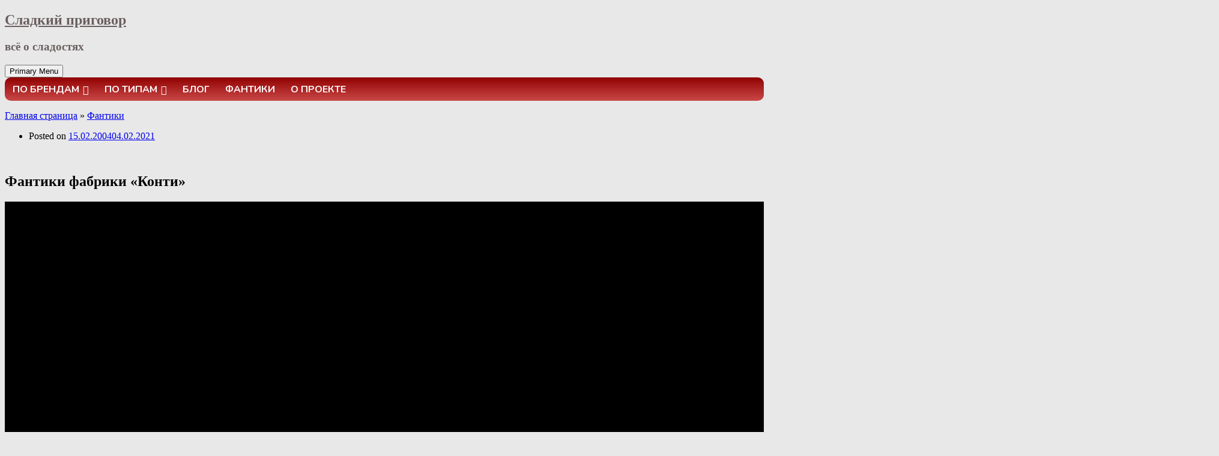

--- FILE ---
content_type: text/html; charset=UTF-8
request_url: https://sweet-review.ru/fantiki-konti/
body_size: 27799
content:
<!DOCTYPE html>
<!--[if lt IE 7]> <html class="no-js lt-ie9 lt-ie8 lt-ie7" lang="ru-RU"> <![endif]-->
<!--[if IE 7]> <html class="no-js lt-ie9 lt-ie8" lang="ru-RU"> <![endif]-->
<!--[if IE 8]> <html class="no-js lt-ie9" lang="ru-RU"> <![endif]-->
<!--[if gt IE 8]><!--> <html class="no-js" lang="ru-RU"> <!--<![endif]-->
<head>
	<link href="https://fonts.googleapis.com/css?family=Nunito&display=swap" rel="stylesheet">
<meta charset="UTF-8">
<meta name="viewport" content="width=device-width, initial-scale=1.0">
<link rel="profile" href="https://gmpg.org/xfn/11">
<link rel="pingback" href="https://sweet-review.ru/xmlrpc.php" />

<meta name='robots' content='index, follow, max-image-preview:large, max-snippet:-1, max-video-preview:-1' />

            <script data-no-defer="1" data-ezscrex="false" data-cfasync="false" data-pagespeed-no-defer>
                const ctPublicFunctions = {"_ajax_nonce":"66487de4d8","_rest_nonce":"e7db7c6fb6","_ajax_url":"\/wp-admin\/admin-ajax.php","_rest_url":"https:\/\/sweet-review.ru\/wp-json\/","data__cookies_type":"none","data__ajax_type":"rest","text__wait_for_decoding":"\u041a\u043e\u043d\u0442\u0430\u043a\u0442\u043d\u044b\u0435 \u0434\u0430\u043d\u043d\u044b\u0435 \u0434\u0435\u043a\u043e\u0434\u0438\u0440\u0443\u044e\u0442\u0441\u044f, \u043e\u0436\u0438\u0434\u0430\u0439\u0442\u0435 \u043d\u0435\u0441\u043a\u043e\u043b\u044c\u043a\u043e \u0441\u0435\u043a\u0443\u043d\u0434. \u0410\u043d\u0442\u0438\u0441\u043f\u0430\u043c \u043e\u0442 CleanTalk.","cookiePrefix":""}
            </script>
        
            <script data-no-defer="1" data-ezscrex="false" data-cfasync="false" data-pagespeed-no-defer>
                const ctPublic = {"_ajax_nonce":"66487de4d8","settings__forms__check_internal":"0","settings__forms__check_external":"0","settings__forms__search_test":"1","blog_home":"https:\/\/sweet-review.ru\/","pixel__setting":"0","pixel__enabled":false,"pixel__url":null,"data__email_check_before_post":1,"data__cookies_type":"none","data__key_is_ok":true,"data__visible_fields_required":true,"data__to_local_storage":{"apbct_cookies_test":"%7B%22cookies_names%22%3A%5B%22apbct_timestamp%22%2C%22apbct_site_landing_ts%22%5D%2C%22check_value%22%3A%2209b4aa3d90b27a84486cdf545177c765%22%7D"}}
            </script>
        <script>                function apbct_attach_event_handler__backend(elem, event, callback) {                    if(typeof window.addEventListener === "function") elem.addEventListener(event, callback);                    else                                                elem.attachEvent(event, callback);                }                apbct_attach_event_handler__backend(document, 'DOMContentLoaded', function(){                    if (typeof apbctLocalStorage === "object" && ctPublic.data__key_is_ok) {                        apbctLocalStorage.set('ct_checkjs', '247105183', true );                    } else {                        console.log('APBCT ERROR: apbctLocalStorage object is not loaded.');                    }                  });    </script>
	<!-- This site is optimized with the Yoast SEO plugin v20.7 - https://yoast.com/wordpress/plugins/seo/ -->
	<title>Фантики фабрики &quot;Конти&quot;</title>
	<link rel="canonical" href="https://sweet-review.ru/fantiki-konti/" />
	<meta property="og:locale" content="ru_RU" />
	<meta property="og:type" content="article" />
	<meta property="og:title" content="Фантики фабрики &quot;Конти&quot;" />
	<meta property="og:url" content="https://sweet-review.ru/fantiki-konti/" />
	<meta property="og:site_name" content="Сладкий приговор" />
	<meta property="article:published_time" content="2004-02-15T17:12:09+00:00" />
	<meta property="article:modified_time" content="2021-02-04T16:36:39+00:00" />
	<meta name="author" content="Сладкий приговор" />
	<meta name="twitter:card" content="summary_large_image" />
	<meta name="twitter:label1" content="Написано автором" />
	<meta name="twitter:data1" content="Сладкий приговор" />
	<script type="application/ld+json" class="yoast-schema-graph">{"@context":"https://schema.org","@graph":[{"@type":"Article","@id":"https://sweet-review.ru/fantiki-konti/#article","isPartOf":{"@id":"https://sweet-review.ru/fantiki-konti/"},"author":{"name":"Сладкий приговор","@id":"https://sweet-review.ru/#/schema/person/e6ab8c2ed519ca2879016f0980536882"},"headline":"Фантики фабрики &#171;Конти&#187;","datePublished":"2004-02-15T17:12:09+00:00","dateModified":"2021-02-04T16:36:39+00:00","mainEntityOfPage":{"@id":"https://sweet-review.ru/fantiki-konti/"},"wordCount":15,"commentCount":0,"publisher":{"@id":"https://sweet-review.ru/#/schema/person/e6ab8c2ed519ca2879016f0980536882"},"articleSection":["Фантики"],"inLanguage":"ru-RU","potentialAction":[{"@type":"CommentAction","name":"Comment","target":["https://sweet-review.ru/fantiki-konti/#respond"]}]},{"@type":"WebPage","@id":"https://sweet-review.ru/fantiki-konti/","url":"https://sweet-review.ru/fantiki-konti/","name":"Фантики фабрики \"Конти\"","isPartOf":{"@id":"https://sweet-review.ru/#website"},"datePublished":"2004-02-15T17:12:09+00:00","dateModified":"2021-02-04T16:36:39+00:00","breadcrumb":{"@id":"https://sweet-review.ru/fantiki-konti/#breadcrumb"},"inLanguage":"ru-RU","potentialAction":[{"@type":"ReadAction","target":["https://sweet-review.ru/fantiki-konti/"]}]},{"@type":"BreadcrumbList","@id":"https://sweet-review.ru/fantiki-konti/#breadcrumb","itemListElement":[{"@type":"ListItem","position":1,"name":"Главная страница","item":"https://sweet-review.ru/"},{"@type":"ListItem","position":2,"name":"Фантики","item":"https://sweet-review.ru/category/fantiki/"},{"@type":"ListItem","position":3,"name":"Фантики фабрики &#171;Конти&#187;"}]},{"@type":"WebSite","@id":"https://sweet-review.ru/#website","url":"https://sweet-review.ru/","name":"Сладкий приговор","description":"всё о сладостях","publisher":{"@id":"https://sweet-review.ru/#/schema/person/e6ab8c2ed519ca2879016f0980536882"},"potentialAction":[{"@type":"SearchAction","target":{"@type":"EntryPoint","urlTemplate":"https://sweet-review.ru/?s={search_term_string}"},"query-input":"required name=search_term_string"}],"inLanguage":"ru-RU"},{"@type":["Person","Organization"],"@id":"https://sweet-review.ru/#/schema/person/e6ab8c2ed519ca2879016f0980536882","name":"Сладкий приговор","image":{"@type":"ImageObject","inLanguage":"ru-RU","@id":"https://sweet-review.ru/#/schema/person/image/","url":"https://secure.gravatar.com/avatar/088b374b9b1266f071a5d6d28cd0a42a?s=96&d=mm&r=g","contentUrl":"https://secure.gravatar.com/avatar/088b374b9b1266f071a5d6d28cd0a42a?s=96&d=mm&r=g","caption":"Сладкий приговор"},"logo":{"@id":"https://sweet-review.ru/#/schema/person/image/"}}]}</script>
	<!-- / Yoast SEO plugin. -->


<link rel='dns-prefetch' href='//fonts.googleapis.com' />
<link rel="alternate" type="application/rss+xml" title="Сладкий приговор &raquo; Лента" href="https://sweet-review.ru/feed/" />
<link rel="alternate" type="application/rss+xml" title="Сладкий приговор &raquo; Лента комментариев" href="https://sweet-review.ru/comments/feed/" />
<link rel="alternate" type="application/rss+xml" title="Сладкий приговор &raquo; Лента комментариев к &laquo;Фантики фабрики &#171;Конти&#187;&raquo;" href="https://sweet-review.ru/fantiki-konti/feed/" />
<script type="text/javascript">
window._wpemojiSettings = {"baseUrl":"https:\/\/s.w.org\/images\/core\/emoji\/14.0.0\/72x72\/","ext":".png","svgUrl":"https:\/\/s.w.org\/images\/core\/emoji\/14.0.0\/svg\/","svgExt":".svg","source":{"concatemoji":"https:\/\/sweet-review.ru\/wp-includes\/js\/wp-emoji-release.min.js?ver=6.2.8"}};
/*! This file is auto-generated */
!function(e,a,t){var n,r,o,i=a.createElement("canvas"),p=i.getContext&&i.getContext("2d");function s(e,t){p.clearRect(0,0,i.width,i.height),p.fillText(e,0,0);e=i.toDataURL();return p.clearRect(0,0,i.width,i.height),p.fillText(t,0,0),e===i.toDataURL()}function c(e){var t=a.createElement("script");t.src=e,t.defer=t.type="text/javascript",a.getElementsByTagName("head")[0].appendChild(t)}for(o=Array("flag","emoji"),t.supports={everything:!0,everythingExceptFlag:!0},r=0;r<o.length;r++)t.supports[o[r]]=function(e){if(p&&p.fillText)switch(p.textBaseline="top",p.font="600 32px Arial",e){case"flag":return s("\ud83c\udff3\ufe0f\u200d\u26a7\ufe0f","\ud83c\udff3\ufe0f\u200b\u26a7\ufe0f")?!1:!s("\ud83c\uddfa\ud83c\uddf3","\ud83c\uddfa\u200b\ud83c\uddf3")&&!s("\ud83c\udff4\udb40\udc67\udb40\udc62\udb40\udc65\udb40\udc6e\udb40\udc67\udb40\udc7f","\ud83c\udff4\u200b\udb40\udc67\u200b\udb40\udc62\u200b\udb40\udc65\u200b\udb40\udc6e\u200b\udb40\udc67\u200b\udb40\udc7f");case"emoji":return!s("\ud83e\udef1\ud83c\udffb\u200d\ud83e\udef2\ud83c\udfff","\ud83e\udef1\ud83c\udffb\u200b\ud83e\udef2\ud83c\udfff")}return!1}(o[r]),t.supports.everything=t.supports.everything&&t.supports[o[r]],"flag"!==o[r]&&(t.supports.everythingExceptFlag=t.supports.everythingExceptFlag&&t.supports[o[r]]);t.supports.everythingExceptFlag=t.supports.everythingExceptFlag&&!t.supports.flag,t.DOMReady=!1,t.readyCallback=function(){t.DOMReady=!0},t.supports.everything||(n=function(){t.readyCallback()},a.addEventListener?(a.addEventListener("DOMContentLoaded",n,!1),e.addEventListener("load",n,!1)):(e.attachEvent("onload",n),a.attachEvent("onreadystatechange",function(){"complete"===a.readyState&&t.readyCallback()})),(e=t.source||{}).concatemoji?c(e.concatemoji):e.wpemoji&&e.twemoji&&(c(e.twemoji),c(e.wpemoji)))}(window,document,window._wpemojiSettings);
</script>
<style type="text/css">
img.wp-smiley,
img.emoji {
	display: inline !important;
	border: none !important;
	box-shadow: none !important;
	height: 1em !important;
	width: 1em !important;
	margin: 0 0.07em !important;
	vertical-align: -0.1em !important;
	background: none !important;
	padding: 0 !important;
}
</style>
		<style type="text/css">
	.wp-pagenavi{float:left !important; }
	</style>
  <link rel='stylesheet' id='wp-block-library-css' href='https://sweet-review.ru/wp-includes/css/dist/block-library/style.min.css?ver=6.2.8' type='text/css' media='all' />
<link rel='stylesheet' id='classic-theme-styles-css' href='https://sweet-review.ru/wp-includes/css/classic-themes.min.css?ver=6.2.8' type='text/css' media='all' />
<style id='global-styles-inline-css' type='text/css'>
body{--wp--preset--color--black: #000000;--wp--preset--color--cyan-bluish-gray: #abb8c3;--wp--preset--color--white: #ffffff;--wp--preset--color--pale-pink: #f78da7;--wp--preset--color--vivid-red: #cf2e2e;--wp--preset--color--luminous-vivid-orange: #ff6900;--wp--preset--color--luminous-vivid-amber: #fcb900;--wp--preset--color--light-green-cyan: #7bdcb5;--wp--preset--color--vivid-green-cyan: #00d084;--wp--preset--color--pale-cyan-blue: #8ed1fc;--wp--preset--color--vivid-cyan-blue: #0693e3;--wp--preset--color--vivid-purple: #9b51e0;--wp--preset--gradient--vivid-cyan-blue-to-vivid-purple: linear-gradient(135deg,rgba(6,147,227,1) 0%,rgb(155,81,224) 100%);--wp--preset--gradient--light-green-cyan-to-vivid-green-cyan: linear-gradient(135deg,rgb(122,220,180) 0%,rgb(0,208,130) 100%);--wp--preset--gradient--luminous-vivid-amber-to-luminous-vivid-orange: linear-gradient(135deg,rgba(252,185,0,1) 0%,rgba(255,105,0,1) 100%);--wp--preset--gradient--luminous-vivid-orange-to-vivid-red: linear-gradient(135deg,rgba(255,105,0,1) 0%,rgb(207,46,46) 100%);--wp--preset--gradient--very-light-gray-to-cyan-bluish-gray: linear-gradient(135deg,rgb(238,238,238) 0%,rgb(169,184,195) 100%);--wp--preset--gradient--cool-to-warm-spectrum: linear-gradient(135deg,rgb(74,234,220) 0%,rgb(151,120,209) 20%,rgb(207,42,186) 40%,rgb(238,44,130) 60%,rgb(251,105,98) 80%,rgb(254,248,76) 100%);--wp--preset--gradient--blush-light-purple: linear-gradient(135deg,rgb(255,206,236) 0%,rgb(152,150,240) 100%);--wp--preset--gradient--blush-bordeaux: linear-gradient(135deg,rgb(254,205,165) 0%,rgb(254,45,45) 50%,rgb(107,0,62) 100%);--wp--preset--gradient--luminous-dusk: linear-gradient(135deg,rgb(255,203,112) 0%,rgb(199,81,192) 50%,rgb(65,88,208) 100%);--wp--preset--gradient--pale-ocean: linear-gradient(135deg,rgb(255,245,203) 0%,rgb(182,227,212) 50%,rgb(51,167,181) 100%);--wp--preset--gradient--electric-grass: linear-gradient(135deg,rgb(202,248,128) 0%,rgb(113,206,126) 100%);--wp--preset--gradient--midnight: linear-gradient(135deg,rgb(2,3,129) 0%,rgb(40,116,252) 100%);--wp--preset--duotone--dark-grayscale: url('#wp-duotone-dark-grayscale');--wp--preset--duotone--grayscale: url('#wp-duotone-grayscale');--wp--preset--duotone--purple-yellow: url('#wp-duotone-purple-yellow');--wp--preset--duotone--blue-red: url('#wp-duotone-blue-red');--wp--preset--duotone--midnight: url('#wp-duotone-midnight');--wp--preset--duotone--magenta-yellow: url('#wp-duotone-magenta-yellow');--wp--preset--duotone--purple-green: url('#wp-duotone-purple-green');--wp--preset--duotone--blue-orange: url('#wp-duotone-blue-orange');--wp--preset--font-size--small: 13px;--wp--preset--font-size--medium: 20px;--wp--preset--font-size--large: 36px;--wp--preset--font-size--x-large: 42px;--wp--preset--spacing--20: 0.44rem;--wp--preset--spacing--30: 0.67rem;--wp--preset--spacing--40: 1rem;--wp--preset--spacing--50: 1.5rem;--wp--preset--spacing--60: 2.25rem;--wp--preset--spacing--70: 3.38rem;--wp--preset--spacing--80: 5.06rem;--wp--preset--shadow--natural: 6px 6px 9px rgba(0, 0, 0, 0.2);--wp--preset--shadow--deep: 12px 12px 50px rgba(0, 0, 0, 0.4);--wp--preset--shadow--sharp: 6px 6px 0px rgba(0, 0, 0, 0.2);--wp--preset--shadow--outlined: 6px 6px 0px -3px rgba(255, 255, 255, 1), 6px 6px rgba(0, 0, 0, 1);--wp--preset--shadow--crisp: 6px 6px 0px rgba(0, 0, 0, 1);}:where(.is-layout-flex){gap: 0.5em;}body .is-layout-flow > .alignleft{float: left;margin-inline-start: 0;margin-inline-end: 2em;}body .is-layout-flow > .alignright{float: right;margin-inline-start: 2em;margin-inline-end: 0;}body .is-layout-flow > .aligncenter{margin-left: auto !important;margin-right: auto !important;}body .is-layout-constrained > .alignleft{float: left;margin-inline-start: 0;margin-inline-end: 2em;}body .is-layout-constrained > .alignright{float: right;margin-inline-start: 2em;margin-inline-end: 0;}body .is-layout-constrained > .aligncenter{margin-left: auto !important;margin-right: auto !important;}body .is-layout-constrained > :where(:not(.alignleft):not(.alignright):not(.alignfull)){max-width: var(--wp--style--global--content-size);margin-left: auto !important;margin-right: auto !important;}body .is-layout-constrained > .alignwide{max-width: var(--wp--style--global--wide-size);}body .is-layout-flex{display: flex;}body .is-layout-flex{flex-wrap: wrap;align-items: center;}body .is-layout-flex > *{margin: 0;}:where(.wp-block-columns.is-layout-flex){gap: 2em;}.has-black-color{color: var(--wp--preset--color--black) !important;}.has-cyan-bluish-gray-color{color: var(--wp--preset--color--cyan-bluish-gray) !important;}.has-white-color{color: var(--wp--preset--color--white) !important;}.has-pale-pink-color{color: var(--wp--preset--color--pale-pink) !important;}.has-vivid-red-color{color: var(--wp--preset--color--vivid-red) !important;}.has-luminous-vivid-orange-color{color: var(--wp--preset--color--luminous-vivid-orange) !important;}.has-luminous-vivid-amber-color{color: var(--wp--preset--color--luminous-vivid-amber) !important;}.has-light-green-cyan-color{color: var(--wp--preset--color--light-green-cyan) !important;}.has-vivid-green-cyan-color{color: var(--wp--preset--color--vivid-green-cyan) !important;}.has-pale-cyan-blue-color{color: var(--wp--preset--color--pale-cyan-blue) !important;}.has-vivid-cyan-blue-color{color: var(--wp--preset--color--vivid-cyan-blue) !important;}.has-vivid-purple-color{color: var(--wp--preset--color--vivid-purple) !important;}.has-black-background-color{background-color: var(--wp--preset--color--black) !important;}.has-cyan-bluish-gray-background-color{background-color: var(--wp--preset--color--cyan-bluish-gray) !important;}.has-white-background-color{background-color: var(--wp--preset--color--white) !important;}.has-pale-pink-background-color{background-color: var(--wp--preset--color--pale-pink) !important;}.has-vivid-red-background-color{background-color: var(--wp--preset--color--vivid-red) !important;}.has-luminous-vivid-orange-background-color{background-color: var(--wp--preset--color--luminous-vivid-orange) !important;}.has-luminous-vivid-amber-background-color{background-color: var(--wp--preset--color--luminous-vivid-amber) !important;}.has-light-green-cyan-background-color{background-color: var(--wp--preset--color--light-green-cyan) !important;}.has-vivid-green-cyan-background-color{background-color: var(--wp--preset--color--vivid-green-cyan) !important;}.has-pale-cyan-blue-background-color{background-color: var(--wp--preset--color--pale-cyan-blue) !important;}.has-vivid-cyan-blue-background-color{background-color: var(--wp--preset--color--vivid-cyan-blue) !important;}.has-vivid-purple-background-color{background-color: var(--wp--preset--color--vivid-purple) !important;}.has-black-border-color{border-color: var(--wp--preset--color--black) !important;}.has-cyan-bluish-gray-border-color{border-color: var(--wp--preset--color--cyan-bluish-gray) !important;}.has-white-border-color{border-color: var(--wp--preset--color--white) !important;}.has-pale-pink-border-color{border-color: var(--wp--preset--color--pale-pink) !important;}.has-vivid-red-border-color{border-color: var(--wp--preset--color--vivid-red) !important;}.has-luminous-vivid-orange-border-color{border-color: var(--wp--preset--color--luminous-vivid-orange) !important;}.has-luminous-vivid-amber-border-color{border-color: var(--wp--preset--color--luminous-vivid-amber) !important;}.has-light-green-cyan-border-color{border-color: var(--wp--preset--color--light-green-cyan) !important;}.has-vivid-green-cyan-border-color{border-color: var(--wp--preset--color--vivid-green-cyan) !important;}.has-pale-cyan-blue-border-color{border-color: var(--wp--preset--color--pale-cyan-blue) !important;}.has-vivid-cyan-blue-border-color{border-color: var(--wp--preset--color--vivid-cyan-blue) !important;}.has-vivid-purple-border-color{border-color: var(--wp--preset--color--vivid-purple) !important;}.has-vivid-cyan-blue-to-vivid-purple-gradient-background{background: var(--wp--preset--gradient--vivid-cyan-blue-to-vivid-purple) !important;}.has-light-green-cyan-to-vivid-green-cyan-gradient-background{background: var(--wp--preset--gradient--light-green-cyan-to-vivid-green-cyan) !important;}.has-luminous-vivid-amber-to-luminous-vivid-orange-gradient-background{background: var(--wp--preset--gradient--luminous-vivid-amber-to-luminous-vivid-orange) !important;}.has-luminous-vivid-orange-to-vivid-red-gradient-background{background: var(--wp--preset--gradient--luminous-vivid-orange-to-vivid-red) !important;}.has-very-light-gray-to-cyan-bluish-gray-gradient-background{background: var(--wp--preset--gradient--very-light-gray-to-cyan-bluish-gray) !important;}.has-cool-to-warm-spectrum-gradient-background{background: var(--wp--preset--gradient--cool-to-warm-spectrum) !important;}.has-blush-light-purple-gradient-background{background: var(--wp--preset--gradient--blush-light-purple) !important;}.has-blush-bordeaux-gradient-background{background: var(--wp--preset--gradient--blush-bordeaux) !important;}.has-luminous-dusk-gradient-background{background: var(--wp--preset--gradient--luminous-dusk) !important;}.has-pale-ocean-gradient-background{background: var(--wp--preset--gradient--pale-ocean) !important;}.has-electric-grass-gradient-background{background: var(--wp--preset--gradient--electric-grass) !important;}.has-midnight-gradient-background{background: var(--wp--preset--gradient--midnight) !important;}.has-small-font-size{font-size: var(--wp--preset--font-size--small) !important;}.has-medium-font-size{font-size: var(--wp--preset--font-size--medium) !important;}.has-large-font-size{font-size: var(--wp--preset--font-size--large) !important;}.has-x-large-font-size{font-size: var(--wp--preset--font-size--x-large) !important;}
.wp-block-navigation a:where(:not(.wp-element-button)){color: inherit;}
:where(.wp-block-columns.is-layout-flex){gap: 2em;}
.wp-block-pullquote{font-size: 1.5em;line-height: 1.6;}
</style>
<link rel='stylesheet' id='better-recent-comments-css' href='https://sweet-review.ru/wp-content/plugins/better-recent-comments/assets/css/better-recent-comments.min.css?ver=6.2.8' type='text/css' media='all' />
<link rel='stylesheet' id='ct_public_css-css' href='https://sweet-review.ru/wp-content/plugins/cleantalk-spam-protect/css/cleantalk-public.min.css?ver=6.9.2' type='text/css' media='all' />
<link rel='stylesheet' id='contact-form-7-css' href='https://sweet-review.ru/wp-content/plugins/contact-form-7/includes/css/styles.css?ver=5.7.6' type='text/css' media='all' />
<link rel='stylesheet' id='wpdiscuz-frontend-css-css' href='https://sweet-review.ru/wp-content/plugins/wpdiscuz/themes/default/style.css?ver=7.6.0' type='text/css' media='all' />
<style id='wpdiscuz-frontend-css-inline-css' type='text/css'>
 #wpdcom .wpd-blog-administrator .wpd-comment-label{color:#ffffff;background-color:#FF4000;border:none}#wpdcom .wpd-blog-administrator .wpd-comment-author, #wpdcom .wpd-blog-administrator .wpd-comment-author a{color:#FF4000}#wpdcom.wpd-layout-1 .wpd-comment .wpd-blog-administrator .wpd-avatar img{border-color:#FF4000}#wpdcom.wpd-layout-2 .wpd-comment.wpd-reply .wpd-comment-wrap.wpd-blog-administrator{border-left:3px solid #FF4000}#wpdcom.wpd-layout-2 .wpd-comment .wpd-blog-administrator .wpd-avatar img{border-bottom-color:#FF4000}#wpdcom.wpd-layout-3 .wpd-blog-administrator .wpd-comment-subheader{border-top:1px dashed #FF4000}#wpdcom.wpd-layout-3 .wpd-reply .wpd-blog-administrator .wpd-comment-right{border-left:1px solid #FF4000}#wpdcom .wpd-blog-editor .wpd-comment-label{color:#ffffff;background-color:#FF4000;border:none}#wpdcom .wpd-blog-editor .wpd-comment-author, #wpdcom .wpd-blog-editor .wpd-comment-author a{color:#FF4000}#wpdcom.wpd-layout-1 .wpd-comment .wpd-blog-editor .wpd-avatar img{border-color:#FF4000}#wpdcom.wpd-layout-2 .wpd-comment.wpd-reply .wpd-comment-wrap.wpd-blog-editor{border-left:3px solid #FF4000}#wpdcom.wpd-layout-2 .wpd-comment .wpd-blog-editor .wpd-avatar img{border-bottom-color:#FF4000}#wpdcom.wpd-layout-3 .wpd-blog-editor .wpd-comment-subheader{border-top:1px dashed #FF4000}#wpdcom.wpd-layout-3 .wpd-reply .wpd-blog-editor .wpd-comment-right{border-left:1px solid #FF4000}#wpdcom .wpd-blog-author .wpd-comment-label{color:#ffffff;background-color:#FF4000;border:none}#wpdcom .wpd-blog-author .wpd-comment-author, #wpdcom .wpd-blog-author .wpd-comment-author a{color:#FF4000}#wpdcom.wpd-layout-1 .wpd-comment .wpd-blog-author .wpd-avatar img{border-color:#FF4000}#wpdcom.wpd-layout-2 .wpd-comment .wpd-blog-author .wpd-avatar img{border-bottom-color:#FF4000}#wpdcom.wpd-layout-3 .wpd-blog-author .wpd-comment-subheader{border-top:1px dashed #FF4000}#wpdcom.wpd-layout-3 .wpd-reply .wpd-blog-author .wpd-comment-right{border-left:1px solid #FF4000}#wpdcom .wpd-blog-contributor .wpd-comment-label{color:#ffffff;background-color:#FF4000;border:none}#wpdcom .wpd-blog-contributor .wpd-comment-author, #wpdcom .wpd-blog-contributor .wpd-comment-author a{color:#FF4000}#wpdcom.wpd-layout-1 .wpd-comment .wpd-blog-contributor .wpd-avatar img{border-color:#FF4000}#wpdcom.wpd-layout-2 .wpd-comment .wpd-blog-contributor .wpd-avatar img{border-bottom-color:#FF4000}#wpdcom.wpd-layout-3 .wpd-blog-contributor .wpd-comment-subheader{border-top:1px dashed #FF4000}#wpdcom.wpd-layout-3 .wpd-reply .wpd-blog-contributor .wpd-comment-right{border-left:1px solid #FF4000}#wpdcom .wpd-blog-subscriber .wpd-comment-label{color:#ffffff;background-color:#FF4000;border:none}#wpdcom .wpd-blog-subscriber .wpd-comment-author, #wpdcom .wpd-blog-subscriber .wpd-comment-author a{color:#FF4000}#wpdcom.wpd-layout-2 .wpd-comment .wpd-blog-subscriber .wpd-avatar img{border-bottom-color:#FF4000}#wpdcom.wpd-layout-3 .wpd-blog-subscriber .wpd-comment-subheader{border-top:1px dashed #FF4000}#wpdcom .wpd-blog-wpseo_manager .wpd-comment-label{color:#ffffff;background-color:#00B38F;border:none}#wpdcom .wpd-blog-wpseo_manager .wpd-comment-author, #wpdcom .wpd-blog-wpseo_manager .wpd-comment-author a{color:#00B38F}#wpdcom.wpd-layout-1 .wpd-comment .wpd-blog-wpseo_manager .wpd-avatar img{border-color:#00B38F}#wpdcom.wpd-layout-2 .wpd-comment .wpd-blog-wpseo_manager .wpd-avatar img{border-bottom-color:#00B38F}#wpdcom.wpd-layout-3 .wpd-blog-wpseo_manager .wpd-comment-subheader{border-top:1px dashed #00B38F}#wpdcom.wpd-layout-3 .wpd-reply .wpd-blog-wpseo_manager .wpd-comment-right{border-left:1px solid #00B38F}#wpdcom .wpd-blog-wpseo_editor .wpd-comment-label{color:#ffffff;background-color:#00B38F;border:none}#wpdcom .wpd-blog-wpseo_editor .wpd-comment-author, #wpdcom .wpd-blog-wpseo_editor .wpd-comment-author a{color:#00B38F}#wpdcom.wpd-layout-1 .wpd-comment .wpd-blog-wpseo_editor .wpd-avatar img{border-color:#00B38F}#wpdcom.wpd-layout-2 .wpd-comment .wpd-blog-wpseo_editor .wpd-avatar img{border-bottom-color:#00B38F}#wpdcom.wpd-layout-3 .wpd-blog-wpseo_editor .wpd-comment-subheader{border-top:1px dashed #00B38F}#wpdcom.wpd-layout-3 .wpd-reply .wpd-blog-wpseo_editor .wpd-comment-right{border-left:1px solid #00B38F}#wpdcom .wpd-blog-post_author .wpd-comment-label{color:#ffffff;background-color:#FF4000;border:none}#wpdcom .wpd-blog-post_author .wpd-comment-author, #wpdcom .wpd-blog-post_author .wpd-comment-author a{color:#FF4000}#wpdcom .wpd-blog-post_author .wpd-avatar img{border-color:#FF4000}#wpdcom.wpd-layout-1 .wpd-comment .wpd-blog-post_author .wpd-avatar img{border-color:#FF4000}#wpdcom.wpd-layout-2 .wpd-comment.wpd-reply .wpd-comment-wrap.wpd-blog-post_author{border-left:3px solid #FF4000}#wpdcom.wpd-layout-2 .wpd-comment .wpd-blog-post_author .wpd-avatar img{border-bottom-color:#FF4000}#wpdcom.wpd-layout-3 .wpd-blog-post_author .wpd-comment-subheader{border-top:1px dashed #FF4000}#wpdcom.wpd-layout-3 .wpd-reply .wpd-blog-post_author .wpd-comment-right{border-left:1px solid #FF4000}#wpdcom .wpd-blog-guest .wpd-comment-label{color:#ffffff;background-color:#FF4000;border:none}#wpdcom .wpd-blog-guest .wpd-comment-author, #wpdcom .wpd-blog-guest .wpd-comment-author a{color:#FF4000}#wpdcom.wpd-layout-3 .wpd-blog-guest .wpd-comment-subheader{border-top:1px dashed #FF4000}#comments, #respond, .comments-area, #wpdcom{}#wpdcom .ql-editor > *{color:#777777}#wpdcom .ql-editor::before{}#wpdcom .ql-toolbar{border:1px solid #DDDDDD;border-top:none}#wpdcom .ql-container{border:1px solid #DDDDDD;border-bottom:none}#wpdcom .wpd-form-row .wpdiscuz-item input[type="text"], #wpdcom .wpd-form-row .wpdiscuz-item input[type="email"], #wpdcom .wpd-form-row .wpdiscuz-item input[type="url"], #wpdcom .wpd-form-row .wpdiscuz-item input[type="color"], #wpdcom .wpd-form-row .wpdiscuz-item input[type="date"], #wpdcom .wpd-form-row .wpdiscuz-item input[type="datetime"], #wpdcom .wpd-form-row .wpdiscuz-item input[type="datetime-local"], #wpdcom .wpd-form-row .wpdiscuz-item input[type="month"], #wpdcom .wpd-form-row .wpdiscuz-item input[type="number"], #wpdcom .wpd-form-row .wpdiscuz-item input[type="time"], #wpdcom textarea, #wpdcom select{border:1px solid #DDDDDD;color:#777777}#wpdcom .wpd-form-row .wpdiscuz-item textarea{border:1px solid #DDDDDD}#wpdcom input::placeholder, #wpdcom textarea::placeholder, #wpdcom input::-moz-placeholder, #wpdcom textarea::-webkit-input-placeholder{}#wpdcom .wpd-comment-text{color:#777777}#wpdcom .wpd-thread-head .wpd-thread-info{border-bottom:2px solid #FF4000}#wpdcom .wpd-thread-head .wpd-thread-info.wpd-reviews-tab svg{fill:#FF4000}#wpdcom .wpd-thread-head .wpdiscuz-user-settings{border-bottom:2px solid #FF4000}#wpdcom .wpd-thread-head .wpdiscuz-user-settings:hover{color:#FF4000}#wpdcom .wpd-comment .wpd-follow-link:hover{color:#FF4000}#wpdcom .wpd-comment-status .wpd-sticky{color:#FF4000}#wpdcom .wpd-thread-filter .wpdf-active{color:#FF4000;border-bottom-color:#FF4000}#wpdcom .wpd-comment-info-bar{border:1px dashed #ff6733;background:#ffece6}#wpdcom .wpd-comment-info-bar .wpd-current-view i{color:#FF4000}#wpdcom .wpd-filter-view-all:hover{background:#FF4000}#wpdcom .wpdiscuz-item .wpdiscuz-rating > label{color:#DDDDDD}#wpdcom .wpdiscuz-item .wpdiscuz-rating:not(:checked) > label:hover, .wpdiscuz-rating:not(:checked) > label:hover ~ label{}#wpdcom .wpdiscuz-item .wpdiscuz-rating > input ~ label:hover, #wpdcom .wpdiscuz-item .wpdiscuz-rating > input:not(:checked) ~ label:hover ~ label, #wpdcom .wpdiscuz-item .wpdiscuz-rating > input:not(:checked) ~ label:hover ~ label{color:#FFED85}#wpdcom .wpdiscuz-item .wpdiscuz-rating > input:checked ~ label:hover, #wpdcom .wpdiscuz-item .wpdiscuz-rating > input:checked ~ label:hover, #wpdcom .wpdiscuz-item .wpdiscuz-rating > label:hover ~ input:checked ~ label, #wpdcom .wpdiscuz-item .wpdiscuz-rating > input:checked + label:hover ~ label, #wpdcom .wpdiscuz-item .wpdiscuz-rating > input:checked ~ label:hover ~ label, .wpd-custom-field .wcf-active-star, #wpdcom .wpdiscuz-item .wpdiscuz-rating > input:checked ~ label{color:#FFD700}#wpd-post-rating .wpd-rating-wrap .wpd-rating-stars svg .wpd-star{fill:#DDDDDD}#wpd-post-rating .wpd-rating-wrap .wpd-rating-stars svg .wpd-active{fill:#FFD700}#wpd-post-rating .wpd-rating-wrap .wpd-rate-starts svg .wpd-star{fill:#DDDDDD}#wpd-post-rating .wpd-rating-wrap .wpd-rate-starts:hover svg .wpd-star{fill:#FFED85}#wpd-post-rating.wpd-not-rated .wpd-rating-wrap .wpd-rate-starts svg:hover ~ svg .wpd-star{fill:#DDDDDD}.wpdiscuz-post-rating-wrap .wpd-rating .wpd-rating-wrap .wpd-rating-stars svg .wpd-star{fill:#DDDDDD}.wpdiscuz-post-rating-wrap .wpd-rating .wpd-rating-wrap .wpd-rating-stars svg .wpd-active{fill:#FFD700}#wpdcom .wpd-comment .wpd-follow-active{color:#ff7a00}#wpdcom .page-numbers{color:#555;border:#555 1px solid}#wpdcom span.current{background:#555}#wpdcom.wpd-layout-1 .wpd-new-loaded-comment > .wpd-comment-wrap > .wpd-comment-right{background:#FFFAD6}#wpdcom.wpd-layout-2 .wpd-new-loaded-comment.wpd-comment > .wpd-comment-wrap > .wpd-comment-right{background:#FFFAD6}#wpdcom.wpd-layout-2 .wpd-new-loaded-comment.wpd-comment.wpd-reply > .wpd-comment-wrap > .wpd-comment-right{background:transparent}#wpdcom.wpd-layout-2 .wpd-new-loaded-comment.wpd-comment.wpd-reply > .wpd-comment-wrap{background:#FFFAD6}#wpdcom.wpd-layout-3 .wpd-new-loaded-comment.wpd-comment > .wpd-comment-wrap > .wpd-comment-right{background:#FFFAD6}#wpdcom .wpd-follow:hover i, #wpdcom .wpd-unfollow:hover i, #wpdcom .wpd-comment .wpd-follow-active:hover i{color:#FF4000}#wpdcom .wpdiscuz-readmore{cursor:pointer;color:#FF4000}.wpd-custom-field .wcf-pasiv-star, #wpcomm .wpdiscuz-item .wpdiscuz-rating > label{color:#DDDDDD}.wpd-wrapper .wpd-list-item.wpd-active{border-top:3px solid #FF4000}#wpdcom.wpd-layout-2 .wpd-comment.wpd-reply.wpd-unapproved-comment .wpd-comment-wrap{border-left:3px solid #FFFAD6}#wpdcom.wpd-layout-3 .wpd-comment.wpd-reply.wpd-unapproved-comment .wpd-comment-right{border-left:1px solid #FFFAD6}#wpdcom .wpd-prim-button{background-color:#07B290;color:#FFFFFF}#wpdcom .wpd_label__check i.wpdicon-on{color:#07B290;border:1px solid #83d9c8}#wpd-bubble-wrapper #wpd-bubble-all-comments-count{color:#1DB99A}#wpd-bubble-wrapper > div{background-color:#1DB99A}#wpd-bubble-wrapper > #wpd-bubble #wpd-bubble-add-message{background-color:#1DB99A}#wpd-bubble-wrapper > #wpd-bubble #wpd-bubble-add-message::before{border-left-color:#1DB99A;border-right-color:#1DB99A}#wpd-bubble-wrapper.wpd-right-corner > #wpd-bubble #wpd-bubble-add-message::before{border-left-color:#1DB99A;border-right-color:#1DB99A}.wpd-inline-icon-wrapper path.wpd-inline-icon-first{fill:#1DB99A}.wpd-inline-icon-count{background-color:#1DB99A}.wpd-inline-icon-count::before{border-right-color:#1DB99A}.wpd-inline-form-wrapper::before{border-bottom-color:#1DB99A}.wpd-inline-form-question{background-color:#1DB99A}.wpd-inline-form{background-color:#1DB99A}.wpd-last-inline-comments-wrapper{border-color:#1DB99A}.wpd-last-inline-comments-wrapper::before{border-bottom-color:#1DB99A}.wpd-last-inline-comments-wrapper .wpd-view-all-inline-comments{background:#1DB99A}.wpd-last-inline-comments-wrapper .wpd-view-all-inline-comments:hover,.wpd-last-inline-comments-wrapper .wpd-view-all-inline-comments:active,.wpd-last-inline-comments-wrapper .wpd-view-all-inline-comments:focus{background-color:#1DB99A}#wpdcom .ql-snow .ql-tooltip[data-mode="link"]::before{content:"Введите ссылку:"}#wpdcom .ql-snow .ql-tooltip.ql-editing a.ql-action::after{content:"Сохранить"}.comments-area{width:auto}
</style>
<link rel='stylesheet' id='wpdiscuz-fa-css' href='https://sweet-review.ru/wp-content/plugins/wpdiscuz/assets/third-party/font-awesome-5.13.0/css/fa.min.css?ver=7.6.0' type='text/css' media='all' />
<link rel='stylesheet' id='wpdiscuz-combo-css-css' href='https://sweet-review.ru/wp-content/plugins/wpdiscuz/assets/css/wpdiscuz-combo.min.css?ver=6.2.8' type='text/css' media='all' />
<link rel='stylesheet' id='megamenu-css' href='https://sweet-review.ru/wp-content/uploads/maxmegamenu/style.css?ver=01c305' type='text/css' media='all' />
<link rel='stylesheet' id='dashicons-css' href='https://sweet-review.ru/wp-includes/css/dashicons.min.css?ver=6.2.8' type='text/css' media='all' />
<link rel='stylesheet' id='megamenu-google-fonts-css' href='//fonts.googleapis.com/css?family=Nunito%3A400%2C700&#038;ver=6.2.8' type='text/css' media='all' />
<link rel='stylesheet' id='megamenu-genericons-css' href='https://sweet-review.ru/wp-content/plugins/megamenu-pro/icons/genericons/genericons/genericons.css?ver=1.9' type='text/css' media='all' />
<link rel='stylesheet' id='megamenu-fontawesome-css' href='https://sweet-review.ru/wp-content/plugins/megamenu-pro/icons/fontawesome/css/font-awesome.min.css?ver=1.9' type='text/css' media='all' />
<link rel='stylesheet' id='megamenu-fontawesome5-css' href='https://sweet-review.ru/wp-content/plugins/megamenu-pro/icons/fontawesome5/css/all.min.css?ver=1.9' type='text/css' media='all' />
<link rel='stylesheet' id='keratin-bootstrap-css' href='https://sweet-review.ru/wp-content/themes/keratin/css/bootstrap.css?ver=6.2.8' type='text/css' media='all' />
<link rel='stylesheet' id='keratin-fontawesome-css' href='https://sweet-review.ru/wp-content/themes/keratin/css/font-awesome.css?ver=6.2.8' type='text/css' media='all' />
<link rel='stylesheet' id='keratin-fonts-css' href='//fonts.googleapis.com/css?family=Lato%3A100%2C300%2C400%2C700%2C100italic%2C300italic%2C400italic%2C700italic%7CQuestrial&#038;subset=latin%2Clatin-ext' type='text/css' media='all' />
<link rel='stylesheet' id='keratin-style-css' href='https://sweet-review.ru/wp-content/themes/keratin/style.css?ver=6.2.8' type='text/css' media='all' />
<link rel='stylesheet' id='wp-pagenavi-style-css' href='https://sweet-review.ru/wp-content/plugins/wp-pagenavi-style/css/css3_orange_glossy.css?ver=1.0' type='text/css' media='all' />
<script type='text/javascript' src='https://sweet-review.ru/wp-includes/js/jquery/jquery.min.js?ver=3.6.4' id='jquery-core-js'></script>
<script type='text/javascript' src='https://sweet-review.ru/wp-includes/js/jquery/jquery-migrate.min.js?ver=3.4.0' id='jquery-migrate-js'></script>
<script type='text/javascript' data-pagespeed-no-defer src='https://sweet-review.ru/wp-content/plugins/cleantalk-spam-protect/js/apbct-public-bundle.min.js?ver=6.9.2' id='ct_public_functions-js'></script>
<link rel="https://api.w.org/" href="https://sweet-review.ru/wp-json/" /><link rel="alternate" type="application/json" href="https://sweet-review.ru/wp-json/wp/v2/posts/2815" /><link rel="EditURI" type="application/rsd+xml" title="RSD" href="https://sweet-review.ru/xmlrpc.php?rsd" />
<link rel="wlwmanifest" type="application/wlwmanifest+xml" href="https://sweet-review.ru/wp-includes/wlwmanifest.xml" />
<meta name="generator" content="WordPress 6.2.8" />
<link rel='shortlink' href='https://sweet-review.ru/?p=2815' />
<link rel="alternate" type="application/json+oembed" href="https://sweet-review.ru/wp-json/oembed/1.0/embed?url=https%3A%2F%2Fsweet-review.ru%2Ffantiki-konti%2F" />
<link rel="alternate" type="text/xml+oembed" href="https://sweet-review.ru/wp-json/oembed/1.0/embed?url=https%3A%2F%2Fsweet-review.ru%2Ffantiki-konti%2F&#038;format=xml" />
<script type="text/javascript">
	window._wp_rp_static_base_url = 'https://wprp.zemanta.com/static/';
	window._wp_rp_wp_ajax_url = "https://sweet-review.ru/wp-admin/admin-ajax.php";
	window._wp_rp_plugin_version = '3.6.4';
	window._wp_rp_post_id = '2815';
	window._wp_rp_num_rel_posts = '6';
	window._wp_rp_thumbnails = true;
	window._wp_rp_post_title = '%D0%A4%D0%B0%D0%BD%D1%82%D0%B8%D0%BA%D0%B8+%D1%84%D0%B0%D0%B1%D1%80%D0%B8%D0%BA%D0%B8+%22%D0%9A%D0%BE%D0%BD%D1%82%D0%B8%22';
	window._wp_rp_post_tags = ['%D0%A4%D0%B0%D0%BD%D1%82%D0%B8%D0%BA%D0%B8'];
	window._wp_rp_promoted_content = true;
</script>
<link rel="stylesheet" href="https://sweet-review.ru/wp-content/plugins/wordpress-23-related-posts-plugin/static/themes/vertical-m.css?version=3.6.4" />
<style type="text/css">
.related_post_title {
font-size: 17px;
	font-size: 1.7rem;
	font-weight: bold;
}
ul.related_post {
}
ul.related_post li {
}
ul.related_post li a {
}
ul.related_post li img {
}</style>
<script type='text/javascript' src='https://sweet-review.ru/wp-includes/js/tw-sack.min.js?ver=1.6.1' id='sack-js'></script>
        <!-- WP DS Blog Map Function -->
        <link rel="stylesheet" href="https://sweet-review.ru/wp-content/plugins/wp-ds-blog-map/wp-ds-blogmap.css" type="text/css" media="screen" />
                <!-- END WP DS Blog Map Function -->
	<style type="text/css">
	 .wp-pagenavi
	{
		font-size:12px !important;
	}
	</style>
	
	
	<style type="text/css">
			.site-title a,
		.site-description {
			color: #6b5e5e;
		}
		</style>

<style type="text/css" id="custom-background-css">
body.custom-background { background-color: #e8e8e8; }
</style>
	<link rel="icon" href="https://sweet-review.ru/wp-content/uploads/2019/06/cropped-01-3-32x32.jpg" sizes="32x32" />
<link rel="icon" href="https://sweet-review.ru/wp-content/uploads/2019/06/cropped-01-3-192x192.jpg" sizes="192x192" />
<link rel="apple-touch-icon" href="https://sweet-review.ru/wp-content/uploads/2019/06/cropped-01-3-180x180.jpg" />
<meta name="msapplication-TileImage" content="https://sweet-review.ru/wp-content/uploads/2019/06/cropped-01-3-270x270.jpg" />
<style type="text/css">/** Mega Menu CSS: fs **/</style>
<script type="text/javascript">!function(){var t=document.createElement("script");t.type="text/javascript",t.async=!0,t.src="https://vk.com/js/api/openapi.js?159",t.onload=function(){VK.Retargeting.Init("VK-RTRG-298663-1suXe"),VK.Retargeting.Hit()},document.head.appendChild(t)}();</script><noscript><img src="https://vk.com/rtrg?p=VK-RTRG-298663-1suXe" style="position:fixed; left:-999px;" alt=""/></noscript>
<!--
<script async src="//pagead2.googlesyndication.com/pagead/js/adsbygoogle.js"></script>
<script>
     (adsbygoogle = window.adsbygoogle || []).push({
          google_ad_client: "ca-pub-4999963095635879",
          enable_page_level_ads: true
     });
</script>
-->
</head>

<body class="post-template-default single single-post postid-2815 single-format-standard custom-background mega-menu-primary layout-box" itemscope="itemscope" itemtype="http://schema.org/WebPage">

<div id="fb-root"></div>
<script>(function(d, s, id) {
  var js, fjs = d.getElementsByTagName(s)[0];
  if (d.getElementById(id)) return;
  js = d.createElement(s); js.id = id;
  js.src = "//connect.facebook.net/ru_RU/sdk.js#xfbml=1&version=v2.5";
  fjs.parentNode.insertBefore(js, fjs);
}(document, 'script', 'facebook-jssdk'));</script>

<!-- Yandex.Metrika counter -->
<script type="text/javascript">
    (function (d, w, c) {
        (w[c] = w[c] || []).push(function() {
            try {
                w.yaCounter33233953 = new Ya.Metrika({
                    id:33233953,
                    clickmap:true,
                    trackLinks:true,
                    accurateTrackBounce:true
                });
            } catch(e) { }
        });

        var n = d.getElementsByTagName("script")[0],
            s = d.createElement("script"),
            f = function () { n.parentNode.insertBefore(s, n); };
        s.type = "text/javascript";
        s.async = true;
        s.src = "https://mc.yandex.ru/metrika/watch.js";

        if (w.opera == "[object Opera]") {
            d.addEventListener("DOMContentLoaded", f, false);
        } else { f(); }
    })(document, window, "yandex_metrika_callbacks");
</script>
<noscript><div><img src="https://mc.yandex.ru/watch/33233953" style="position:absolute; left:-9999px;" alt="" /></div></noscript>
<!-- /Yandex.Metrika counter -->
<div id="page" class="site-wrapper hfeed site">

	<header id="masthead" class="site-header" role="banner" itemscope="itemscope" itemtype="http://schema.org/WPHeader">

		<div class="container">
			<div class="row">

				<div class="col-xs-12 col-sm-8 col-md-4 col-lg-4">

					
										<div class="site-branding">
						<h2 class="site-title" itemprop="headline"><a href="https://sweet-review.ru/" title="Сладкий приговор" rel="home">Сладкий приговор</a></h2>
						<h3 class="site-description" itemprop="description">всё о сладостях</h3>

					</div><!-- .site-branding -->
					
				</div>
				<div class="col-xs-12 col-sm-4 col-md-8 col-lg-8">

					<nav id="site-navigation" class="main-navigation" role="navigation" itemscope="itemscope" itemtype="http://schema.org/SiteNavigationElement">
						<button class="menu-toggle">Primary Menu</button>
						<div id="mega-menu-wrap-primary" class="mega-menu-wrap"><div class="mega-menu-toggle"><div class="mega-toggle-blocks-left"><div class='mega-toggle-block mega-menu-toggle-block mega-toggle-block-1' id='mega-toggle-block-1' tabindex='0'><span class='mega-toggle-label' role='button' aria-expanded='false'><span class='mega-toggle-label-closed'>МЕНЮ САЙТА</span><span class='mega-toggle-label-open'>МЕНЮ САЙТА</span></span></div></div><div class="mega-toggle-blocks-center"></div><div class="mega-toggle-blocks-right"></div></div><ul id="mega-menu-primary" class="mega-menu max-mega-menu mega-menu-horizontal mega-no-js" data-event="hover_intent" data-effect="disabled" data-effect-speed="200" data-effect-mobile="disabled" data-effect-speed-mobile="0" data-mobile-force-width="false" data-second-click="close" data-document-click="collapse" data-vertical-behaviour="standard" data-breakpoint="600" data-unbind="true" data-mobile-state="collapse_all" data-hover-intent-timeout="300" data-hover-intent-interval="100"><li class='mega-menu-item mega-menu-item-type-custom mega-menu-item-object-custom mega-menu-item-has-children mega-menu-megamenu mega-align-bottom-left mega-menu-megamenu mega-disable-link mega-menu-item-3561' id='mega-menu-item-3561'><a class="mega-menu-link" tabindex="0" aria-haspopup="true" aria-expanded="false" role="button">По брендам<span class="mega-indicator"></span></a>
<ul class="mega-sub-menu">
<li class='mega-menu-item mega-menu-item-type-taxonomy mega-menu-item-object-category mega-menu-columns-1-of-3 mega-menu-item-3562' id='mega-menu-item-3562'><a class="mega-menu-link" href="https://sweet-review.ru/category/proizvoditel/avk/">АВК</a></li><li class='mega-menu-item mega-menu-item-type-taxonomy mega-menu-item-object-category mega-menu-columns-1-of-3 mega-menu-item-3563' id='mega-menu-item-3563'><a class="mega-menu-link" href="https://sweet-review.ru/category/proizvoditel/azovskaya-kf/">Азовская фабрика</a></li><li class='mega-menu-item mega-menu-item-type-taxonomy mega-menu-item-object-category mega-menu-columns-1-of-3 mega-menu-item-3564' id='mega-menu-item-3564'><a class="mega-menu-link" href="https://sweet-review.ru/category/proizvoditel/akkond/">Акконд</a></li><li class='mega-menu-item mega-menu-item-type-taxonomy mega-menu-item-object-category mega-menu-columns-1-of-3 mega-menu-clear mega-menu-item-3565' id='mega-menu-item-3565'><a class="mega-menu-link" href="https://sweet-review.ru/category/proizvoditel/atag/">АтАг</a></li><li class='mega-menu-item mega-menu-item-type-taxonomy mega-menu-item-object-category mega-menu-columns-1-of-3 mega-menu-item-3566' id='mega-menu-item-3566'><a class="mega-menu-link" href="https://sweet-review.ru/category/proizvoditel/babaevskij-koncern/">Бабаевский концерн</a></li><li class='mega-menu-item mega-menu-item-type-taxonomy mega-menu-item-object-category mega-menu-columns-1-of-3 mega-menu-item-3567' id='mega-menu-item-3567'><a class="mega-menu-link" href="https://sweet-review.ru/category/proizvoditel/baxetle/">Бахетле</a></li><li class='mega-menu-item mega-menu-item-type-taxonomy mega-menu-item-object-category mega-menu-columns-1-of-3 mega-menu-clear mega-menu-item-16411' id='mega-menu-item-16411'><a class="mega-menu-link" href="https://sweet-review.ru/category/proizvoditel/bayan-sulu/">Баян Сулу</a></li><li class='mega-menu-item mega-menu-item-type-taxonomy mega-menu-item-object-category mega-menu-columns-1-of-3 mega-menu-item-9943' id='mega-menu-item-9943'><a class="mega-menu-link" href="https://sweet-review.ru/category/proizvoditel/belyovskie-sladosti/">Белёвская пастила</a></li><li class='mega-menu-item mega-menu-item-type-taxonomy mega-menu-item-object-category mega-menu-columns-1-of-3 mega-menu-item-3568' id='mega-menu-item-3568'><a class="mega-menu-link" href="https://sweet-review.ru/category/proizvoditel/bravo/">Браво</a></li><li class='mega-menu-item mega-menu-item-type-taxonomy mega-menu-item-object-category mega-menu-columns-1-of-3 mega-menu-clear mega-menu-item-3569' id='mega-menu-item-3569'><a class="mega-menu-link" href="https://sweet-review.ru/category/proizvoditel/vernost-kachestvu/">Верность качеству</a></li><li class='mega-menu-item mega-menu-item-type-taxonomy mega-menu-item-object-category mega-menu-columns-1-of-3 mega-menu-item-8093' id='mega-menu-item-8093'><a class="mega-menu-link" href="https://sweet-review.ru/category/proizvoditel/volskij-konditer/">Вольский кондитер</a></li><li class='mega-menu-item mega-menu-item-type-taxonomy mega-menu-item-object-category mega-menu-columns-1-of-3 mega-menu-item-3570' id='mega-menu-item-3570'><a class="mega-menu-link" href="https://sweet-review.ru/category/proizvoditel/globus/">Глобус</a></li><li class='mega-menu-item mega-menu-item-type-taxonomy mega-menu-item-object-category mega-menu-columns-1-of-3 mega-menu-clear mega-menu-item-3571' id='mega-menu-item-3571'><a class="mega-menu-link" href="https://sweet-review.ru/category/proizvoditel/ivkon/">Ивкон</a></li><li class='mega-menu-item mega-menu-item-type-taxonomy mega-menu-item-object-category mega-menu-columns-1-of-3 mega-menu-item-9944' id='mega-menu-item-9944'><a class="mega-menu-link" href="https://sweet-review.ru/category/proizvoditel/joshkar-olinskaya-kf/">Йошкар-Олинская фабрика</a></li><li class='mega-menu-item mega-menu-item-type-taxonomy mega-menu-item-object-category mega-menu-columns-1-of-3 mega-menu-item-16514' id='mega-menu-item-16514'><a class="mega-menu-link" href="https://sweet-review.ru/category/proizvoditel/kalev/">Kalev</a></li><li class='mega-menu-item mega-menu-item-type-taxonomy mega-menu-item-object-category mega-menu-columns-1-of-3 mega-menu-clear mega-menu-item-8091' id='mega-menu-item-8091'><a class="mega-menu-link" href="https://sweet-review.ru/category/proizvoditel/karavaj/">Каравай</a></li><li class='mega-menu-item mega-menu-item-type-taxonomy mega-menu-item-object-category mega-menu-columns-1-of-3 mega-menu-item-3572' id='mega-menu-item-3572'><a class="mega-menu-link" href="https://sweet-review.ru/category/proizvoditel/kommunarka/">Коммунарка</a></li><li class='mega-menu-item mega-menu-item-type-taxonomy mega-menu-item-object-category mega-menu-columns-1-of-3 mega-menu-item-3573' id='mega-menu-item-3573'><a class="mega-menu-link" href="https://sweet-review.ru/category/proizvoditel/konti/">Конти</a></li><li class='mega-menu-item mega-menu-item-type-taxonomy mega-menu-item-object-category mega-menu-columns-1-of-3 mega-menu-clear mega-menu-item-3574' id='mega-menu-item-3574'><a class="mega-menu-link" href="https://sweet-review.ru/category/proizvoditel/konfil/">Конфил</a></li><li class='mega-menu-item mega-menu-item-type-taxonomy mega-menu-item-object-category mega-menu-columns-1-of-3 mega-menu-item-3575' id='mega-menu-item-3575'><a class="mega-menu-link" href="https://sweet-review.ru/category/proizvoditel/krasnyj-oktyabr/">Красный Октябрь</a></li><li class='mega-menu-item mega-menu-item-type-taxonomy mega-menu-item-object-category mega-menu-columns-1-of-3 mega-menu-item-3595' id='mega-menu-item-3595'><a class="mega-menu-link" href="https://sweet-review.ru/category/proizvoditel/fabrika-imeni-krupskoj/">имени Крупской</a></li><li class='mega-menu-item mega-menu-item-type-taxonomy mega-menu-item-object-category mega-menu-columns-1-of-3 mega-menu-clear mega-menu-item-8083' id='mega-menu-item-8083'><a class="mega-menu-link" href="https://sweet-review.ru/category/proizvoditel/kuxmaster/">Кухмастер</a></li><li class='mega-menu-item mega-menu-item-type-taxonomy mega-menu-item-object-category mega-menu-columns-1-of-3 mega-menu-item-16602' id='mega-menu-item-16602'><a class="mega-menu-link" href="https://sweet-review.ru/category/proizvoditel/laima/">Laima</a></li><li class='mega-menu-item mega-menu-item-type-taxonomy mega-menu-item-object-category mega-menu-columns-1-of-3 mega-menu-item-3577' id='mega-menu-item-3577'><a class="mega-menu-link" href="https://sweet-review.ru/category/proizvoditel/lamzur/">Ламзурь</a></li><li class='mega-menu-item mega-menu-item-type-taxonomy mega-menu-item-object-category mega-menu-columns-1-of-3 mega-menu-clear mega-menu-item-3578' id='mega-menu-item-3578'><a class="mega-menu-link" href="https://sweet-review.ru/category/proizvoditel/lyubimyj-kraj/">Любимый край</a></li><li class='mega-menu-item mega-menu-item-type-taxonomy mega-menu-item-object-category mega-menu-columns-1-of-3 mega-menu-item-12217' id='mega-menu-item-12217'><a class="mega-menu-link" href="https://sweet-review.ru/category/proizvoditel/lyubinskij-konditer/">Любинский кондитер</a></li><li class='mega-menu-item mega-menu-item-type-taxonomy mega-menu-item-object-category mega-menu-columns-1-of-3 mega-menu-item-9945' id='mega-menu-item-9945'><a class="mega-menu-link" href="https://sweet-review.ru/category/proizvoditel/makfa/">Makfa Dessert Collection</a></li><li class='mega-menu-item mega-menu-item-type-taxonomy mega-menu-item-object-category mega-menu-columns-1-of-3 mega-menu-clear mega-menu-item-3579' id='mega-menu-item-3579'><a class="mega-menu-link" href="https://sweet-review.ru/category/proizvoditel/mir/">Мир</a></li><li class='mega-menu-item mega-menu-item-type-taxonomy mega-menu-item-object-category mega-menu-columns-1-of-3 mega-menu-item-3582' id='mega-menu-item-3582'><a class="mega-menu-link" href="https://sweet-review.ru/category/proizvoditel/nadezhda/">Надежда</a></li><li class='mega-menu-item mega-menu-item-type-taxonomy mega-menu-item-object-category mega-menu-columns-1-of-3 mega-menu-item-3576' id='mega-menu-item-3576'><a class="mega-menu-link" href="https://sweet-review.ru/category/proizvoditel/bolshevik/">Мон’дэлис Русь/ Крафт Фудс Рус</a></li><li class='mega-menu-item mega-menu-item-type-taxonomy mega-menu-item-object-category mega-menu-columns-1-of-3 mega-menu-clear mega-menu-item-3583' id='mega-menu-item-3583'><a class="mega-menu-link" href="https://sweet-review.ru/category/proizvoditel/nevskij-konditer/">Невский кондитер</a></li><li class='mega-menu-item mega-menu-item-type-taxonomy mega-menu-item-object-category mega-menu-columns-1-of-3 mega-menu-item-8803' id='mega-menu-item-8803'><a class="mega-menu-link" href="https://sweet-review.ru/category/proizvoditel/ozereckij-suvenir/">Озёрский сувенир</a></li><li class='mega-menu-item mega-menu-item-type-taxonomy mega-menu-item-object-category mega-menu-columns-1-of-3 mega-menu-item-12216' id='mega-menu-item-12216'><a class="mega-menu-link" href="https://sweet-review.ru/category/proizvoditel/omskaya-shokoladnaya-fabrika/">Омская шоколадная фабрика</a></li><li class='mega-menu-item mega-menu-item-type-taxonomy mega-menu-item-object-category mega-menu-columns-1-of-3 mega-menu-clear mega-menu-item-8084' id='mega-menu-item-8084'><a class="mega-menu-link" href="https://sweet-review.ru/category/proizvoditel/oshel/">Ошель</a></li><li class='mega-menu-item mega-menu-item-type-taxonomy mega-menu-item-object-category mega-menu-columns-1-of-3 mega-menu-item-3584' id='mega-menu-item-3584'><a class="mega-menu-link" href="https://sweet-review.ru/category/proizvoditel/pekar/">Пекарь</a></li><li class='mega-menu-item mega-menu-item-type-taxonomy mega-menu-item-object-category mega-menu-columns-1-of-3 mega-menu-item-3585' id='mega-menu-item-3585'><a class="mega-menu-link" href="https://sweet-review.ru/category/proizvoditel/penzenskaya-kf/">Пензенская фабрика</a></li><li class='mega-menu-item mega-menu-item-type-taxonomy mega-menu-item-object-category mega-menu-columns-1-of-3 mega-menu-clear mega-menu-item-8085' id='mega-menu-item-8085'><a class="mega-menu-link" href="https://sweet-review.ru/category/proizvoditel/permskaya/">Пермская фабрика</a></li><li class='mega-menu-item mega-menu-item-type-taxonomy mega-menu-item-object-category mega-menu-columns-1-of-3 mega-menu-item-17863' id='mega-menu-item-17863'><a class="mega-menu-link" href="https://sweet-review.ru/category/proizvoditel/peterburgskaya-kollekciya/">Петербургская коллекция</a></li><li class='mega-menu-item mega-menu-item-type-taxonomy mega-menu-item-object-category mega-menu-columns-1-of-3 mega-menu-item-3586' id='mega-menu-item-3586'><a class="mega-menu-link" href="https://sweet-review.ru/category/proizvoditel/pobeda/">Победа вкуса</a></li><li class='mega-menu-item mega-menu-item-type-taxonomy mega-menu-item-object-category mega-menu-columns-1-of-3 mega-menu-clear mega-menu-item-9942' id='mega-menu-item-9942'><a class="mega-menu-link" href="https://sweet-review.ru/category/proizvoditel/primorskij-konditer/">Приморский кондитер</a></li><li class='mega-menu-item mega-menu-item-type-taxonomy mega-menu-item-object-category mega-menu-columns-1-of-3 mega-menu-item-8086' id='mega-menu-item-8086'><a class="mega-menu-link" href="https://sweet-review.ru/category/proizvoditel/ramenskij-kombinat/">Раменский комбинат</a></li><li class='mega-menu-item mega-menu-item-type-taxonomy mega-menu-item-object-category mega-menu-columns-1-of-3 mega-menu-item-8087' id='mega-menu-item-8087'><a class="mega-menu-link" href="https://sweet-review.ru/category/proizvoditel/raxat/">Рахат</a></li><li class='mega-menu-item mega-menu-item-type-taxonomy mega-menu-item-object-category mega-menu-columns-1-of-3 mega-menu-clear mega-menu-item-3587' id='mega-menu-item-3587'><a class="mega-menu-link" href="https://sweet-review.ru/category/proizvoditel/rot-front/">Рот Фронт</a></li><li class='mega-menu-item mega-menu-item-type-taxonomy mega-menu-item-object-category mega-menu-columns-1-of-3 mega-menu-item-3588' id='mega-menu-item-3588'><a class="mega-menu-link" href="https://sweet-review.ru/category/proizvoditel/roshen/">Рошен</a></li><li class='mega-menu-item mega-menu-item-type-taxonomy mega-menu-item-object-category mega-menu-columns-1-of-3 mega-menu-item-3597' id='mega-menu-item-3597'><a class="mega-menu-link" href="https://sweet-review.ru/category/proizvoditel/russkaya-niva/">Русская нива</a></li><li class='mega-menu-item mega-menu-item-type-taxonomy mega-menu-item-object-category mega-menu-columns-1-of-3 mega-menu-clear mega-menu-item-3589' id='mega-menu-item-3589'><a class="mega-menu-link" href="https://sweet-review.ru/category/proizvoditel/samarskij-konditer/">Самарский кондитер</a></li><li class='mega-menu-item mega-menu-item-type-taxonomy mega-menu-item-object-category mega-menu-columns-1-of-3 mega-menu-item-3590' id='mega-menu-item-3590'><a class="mega-menu-link" href="https://sweet-review.ru/category/proizvoditel/slavyanka/">Славянка</a></li><li class='mega-menu-item mega-menu-item-type-taxonomy mega-menu-item-object-category mega-menu-columns-1-of-3 mega-menu-item-3591' id='mega-menu-item-3591'><a class="mega-menu-link" href="https://sweet-review.ru/category/proizvoditel/sladkij-oreshek/">Сладкий орешек</a></li><li class='mega-menu-item mega-menu-item-type-taxonomy mega-menu-item-object-category mega-menu-columns-1-of-3 mega-menu-clear mega-menu-item-3592' id='mega-menu-item-3592'><a class="mega-menu-link" href="https://sweet-review.ru/category/proizvoditel/sladko/">СладКо</a></li><li class='mega-menu-item mega-menu-item-type-taxonomy mega-menu-item-object-category mega-menu-columns-1-of-3 mega-menu-item-8088' id='mega-menu-item-8088'><a class="mega-menu-link" href="https://sweet-review.ru/category/proizvoditel/sladovyanka/">Сладовянка</a></li><li class='mega-menu-item mega-menu-item-type-taxonomy mega-menu-item-object-category mega-menu-columns-1-of-3 mega-menu-item-8094' id='mega-menu-item-8094'><a class="mega-menu-link" href="https://sweet-review.ru/category/proizvoditel/sladonezh/">Сладонеж</a></li><li class='mega-menu-item mega-menu-item-type-taxonomy mega-menu-item-object-category mega-menu-columns-1-of-3 mega-menu-clear mega-menu-item-8089' id='mega-menu-item-8089'><a class="mega-menu-link" href="https://sweet-review.ru/category/proizvoditel/sladunica/">Сладуница</a></li><li class='mega-menu-item mega-menu-item-type-taxonomy mega-menu-item-object-category mega-menu-columns-1-of-3 mega-menu-item-3593' id='mega-menu-item-3593'><a class="mega-menu-link" href="https://sweet-review.ru/category/proizvoditel/sormovskaya-kf/">Сормовская фабрика</a></li><li class='mega-menu-item mega-menu-item-type-taxonomy mega-menu-item-object-category mega-menu-columns-1-of-3 mega-menu-item-3580' id='mega-menu-item-3580'><a class="mega-menu-link" href="https://sweet-review.ru/category/proizvoditel/stolichnye-shtuchki/">Столичные штучки</a></li><li class='mega-menu-item mega-menu-item-type-taxonomy mega-menu-item-object-category mega-menu-columns-1-of-3 mega-menu-clear mega-menu-item-19575' id='mega-menu-item-19575'><a class="mega-menu-link" href="https://sweet-review.ru/category/proizvoditel/spartak/">Спартак</a></li><li class='mega-menu-item mega-menu-item-type-taxonomy mega-menu-item-object-category mega-menu-columns-1-of-3 mega-menu-item-3594' id='mega-menu-item-3594'><a class="mega-menu-link" href="https://sweet-review.ru/category/proizvoditel/udarnica/">Ударница</a></li><li class='mega-menu-item mega-menu-item-type-taxonomy mega-menu-item-object-category mega-menu-columns-1-of-3 mega-menu-item-3596' id='mega-menu-item-3596'><a class="mega-menu-link" href="https://sweet-review.ru/category/proizvoditel/xlebnyj-dom/">Фацер / Хлебный дом, комбинат Звёздный</a></li><li class='mega-menu-item mega-menu-item-type-taxonomy mega-menu-item-object-category mega-menu-columns-1-of-3 mega-menu-clear mega-menu-item-3598' id='mega-menu-item-3598'><a class="mega-menu-link" href="https://sweet-review.ru/category/proizvoditel/cheryomushki/">Черёмушки</a></li><li class='mega-menu-item mega-menu-item-type-taxonomy mega-menu-item-object-category mega-menu-columns-1-of-3 mega-menu-item-3599' id='mega-menu-item-3599'><a class="mega-menu-link" href="https://sweet-review.ru/category/proizvoditel/sharliz/">Шарлиз</a></li><li class='mega-menu-item mega-menu-item-type-taxonomy mega-menu-item-object-category mega-menu-columns-1-of-3 mega-menu-item-8092' id='mega-menu-item-8092'><a class="mega-menu-link" href="https://sweet-review.ru/category/proizvoditel/yashkino/">Яшкино</a></li></ul>
</li><li class='mega-menu-item mega-menu-item-type-custom mega-menu-item-object-custom mega-menu-item-has-children mega-align-bottom-left mega-menu-flyout mega-menu-item-3552' id='mega-menu-item-3552'><a class="mega-menu-link" aria-haspopup="true" aria-expanded="false" tabindex="0">По типам<span class="mega-indicator"></span></a>
<ul class="mega-sub-menu">
<li class='mega-menu-item mega-menu-item-type-taxonomy mega-menu-item-object-category mega-menu-item-3553' id='mega-menu-item-3553'><a class="mega-menu-link" href="https://sweet-review.ru/category/tip/east-sweet/">Восточные сладости</a></li><li class='mega-menu-item mega-menu-item-type-taxonomy mega-menu-item-object-category mega-menu-item-3554' id='mega-menu-item-3554'><a class="mega-menu-link" href="https://sweet-review.ru/category/tip/zefir-marmelad/">Зефир, пастила, мармелад</a></li><li class='mega-menu-item mega-menu-item-type-taxonomy mega-menu-item-object-category mega-menu-item-3555' id='mega-menu-item-3555'><a class="mega-menu-link" href="https://sweet-review.ru/category/tip/muffin-pokupnoe/">Кексы, маффины</a></li><li class='mega-menu-item mega-menu-item-type-taxonomy mega-menu-item-object-category mega-menu-item-3556' id='mega-menu-item-3556'><a class="mega-menu-link" href="https://sweet-review.ru/category/tip/sweet/">Конфеты</a></li><li class='mega-menu-item mega-menu-item-type-taxonomy mega-menu-item-object-category mega-menu-item-3557' id='mega-menu-item-3557'><a class="mega-menu-link" href="https://sweet-review.ru/category/tip/biscuit-pokupnoe/">Печенье, вафли</a></li><li class='mega-menu-item mega-menu-item-type-taxonomy mega-menu-item-object-category mega-menu-item-3558' id='mega-menu-item-3558'><a class="mega-menu-link" href="https://sweet-review.ru/category/tip/pies-pokupnoe/">Пироги</a></li><li class='mega-menu-item mega-menu-item-type-taxonomy mega-menu-item-object-category mega-menu-item-3559' id='mega-menu-item-3559'><a class="mega-menu-link" href="https://sweet-review.ru/category/tip/pastry-pokupnoe/">Пирожные, торты</a></li><li class='mega-menu-item mega-menu-item-type-taxonomy mega-menu-item-object-category mega-menu-item-3560' id='mega-menu-item-3560'><a class="mega-menu-link" href="https://sweet-review.ru/category/tip/pryanik/">Пряники</a></li><li class='mega-menu-item mega-menu-item-type-taxonomy mega-menu-item-object-category mega-menu-item-12218' id='mega-menu-item-12218'><a class="mega-menu-link" href="https://sweet-review.ru/category/tip/shokolad/">Шоколад</a></li></ul>
</li><li class='mega-menu-item mega-menu-item-type-taxonomy mega-menu-item-object-category mega-align-bottom-left mega-menu-flyout mega-menu-item-16011' id='mega-menu-item-16011'><a class="mega-menu-link" href="https://sweet-review.ru/category/blog/" tabindex="0">Блог</a></li><li class='mega-menu-item mega-menu-item-type-taxonomy mega-menu-item-object-category mega-current-post-ancestor mega-current-menu-ancestor mega-current-menu-parent mega-current-post-parent mega-menu-item-has-children mega-align-bottom-left mega-menu-flyout mega-hide-on-desktop mega-hide-on-mobile mega-disable-link mega-menu-item-4376' id='mega-menu-item-4376'><a class="mega-menu-link" tabindex="0" aria-haspopup="true" aria-expanded="false" role="button">Фантики<span class="mega-indicator"></span></a>
<ul class="mega-sub-menu">
<li class='mega-menu-item mega-menu-item-type-post_type mega-menu-item-object-post mega-menu-item-18751' id='mega-menu-item-18751'><a class="mega-menu-link" href="https://sweet-review.ru/fantiki-fabriki-1-maya/">Фантики фабрики «1 Мая»</a></li><li class='mega-menu-item mega-menu-item-type-post_type mega-menu-item-object-post mega-menu-item-15542' id='mega-menu-item-15542'><a class="mega-menu-link" href="https://sweet-review.ru/fantiki-avk/">АВК</a></li><li class='mega-menu-item mega-menu-item-type-post_type mega-menu-item-object-post mega-menu-item-15825' id='mega-menu-item-15825'><a class="mega-menu-link" href="https://sweet-review.ru/fantiki-azovskoj-fabriki/">Азовская фабрика</a></li><li class='mega-menu-item mega-menu-item-type-post_type mega-menu-item-object-post mega-menu-item-15924' id='mega-menu-item-15924'><a class="mega-menu-link" href="https://sweet-review.ru/fantiki-fabriki-atag/">АтАг</a></li><li class='mega-menu-item mega-menu-item-type-post_type mega-menu-item-object-post mega-menu-item-15541' id='mega-menu-item-15541'><a class="mega-menu-link" href="https://sweet-review.ru/fantiki-babaevskij/">Бабаевский концерн</a></li><li class='mega-menu-item mega-menu-item-type-post_type mega-menu-item-object-post mega-menu-item-18758' id='mega-menu-item-18758'><a class="mega-menu-link" href="https://sweet-review.ru/fantiki-fabriki-bayan-sulu/">Фантики фабрики «Баян Сулу»</a></li><li class='mega-menu-item mega-menu-item-type-post_type mega-menu-item-object-post mega-menu-item-18769' id='mega-menu-item-18769'><a class="mega-menu-link" href="https://sweet-review.ru/bravo/">Фантики фабрики «Браво»</a></li><li class='mega-menu-item mega-menu-item-type-post_type mega-menu-item-object-post mega-menu-item-18786' id='mega-menu-item-18786'><a class="mega-menu-link" href="https://sweet-review.ru/fantiki-fabriki-volgir/">Волгир</a></li><li class='mega-menu-item mega-menu-item-type-post_type mega-menu-item-object-post mega-menu-item-15538' id='mega-menu-item-15538'><a class="mega-menu-link" href="https://sweet-review.ru/fantiki-fabriki-globus/">Глобус</a></li><li class='mega-menu-item mega-menu-item-type-post_type mega-menu-item-object-post mega-menu-item-15810' id='mega-menu-item-15810'><a class="mega-menu-link" href="https://sweet-review.ru/fantiki-joshkar-olinskoj-fabriki/">Йошкар-Олинская фабрика</a></li><li class='mega-menu-item mega-menu-item-type-post_type mega-menu-item-object-post mega-menu-item-18794' id='mega-menu-item-18794'><a class="mega-menu-link" href="https://sweet-review.ru/fantiki-ivkon/">Ивкон</a></li><li class='mega-menu-item mega-menu-item-type-taxonomy mega-menu-item-object-category mega-menu-item-16513' id='mega-menu-item-16513'><a class="mega-menu-link" href="https://sweet-review.ru/category/proizvoditel/kalev/">Kalev</a></li><li class='mega-menu-item mega-menu-item-type-post_type mega-menu-item-object-post mega-menu-item-15544' id='mega-menu-item-15544'><a class="mega-menu-link" href="https://sweet-review.ru/fantiki-komunnarka/">Коммунарка</a></li><li class='mega-menu-item mega-menu-item-type-post_type mega-menu-item-object-post mega-current-menu-item mega-menu-item-15963' id='mega-menu-item-15963'><a class="mega-menu-link" href="https://sweet-review.ru/fantiki-konti/" aria-current="page">Конти</a></li><li class='mega-menu-item mega-menu-item-type-post_type mega-menu-item-object-post mega-menu-item-15639' id='mega-menu-item-15639'><a class="mega-menu-link" href="https://sweet-review.ru/fantiki-fabriki-konfil/">Конфил</a></li><li class='mega-menu-item mega-menu-item-type-post_type mega-menu-item-object-post mega-menu-item-18801' id='mega-menu-item-18801'><a class="mega-menu-link" href="https://sweet-review.ru/fabrika-krasnaya-zvezda/">Красная Звезда</a></li><li class='mega-menu-item mega-menu-item-type-post_type mega-menu-item-object-post mega-menu-item-15540' id='mega-menu-item-15540'><a class="mega-menu-link" href="https://sweet-review.ru/fantiki-krasnyj-oktyabr/">Красный Октябрь</a></li><li class='mega-menu-item mega-menu-item-type-post_type mega-menu-item-object-post mega-menu-item-15545' id='mega-menu-item-15545'><a class="mega-menu-link" href="https://sweet-review.ru/fantiki-fabrika-imeni-krupskoj/">имени Крупской</a></li><li class='mega-menu-item mega-menu-item-type-post_type mega-menu-item-object-post mega-menu-item-18807' id='mega-menu-item-18807'><a class="mega-menu-link" href="https://sweet-review.ru/kuxmaster/">Фантики фабрики «Кухмастер»</a></li><li class='mega-menu-item mega-menu-item-type-custom mega-menu-item-object-custom mega-menu-item-19876' id='mega-menu-item-19876'><a class="mega-menu-link" href="https://sweet-review.ru/fantiki-fabriki-lajma/">Лайма</a></li><li class='mega-menu-item mega-menu-item-type-post_type mega-menu-item-object-post mega-menu-item-15546' id='mega-menu-item-15546'><a class="mega-menu-link" href="https://sweet-review.ru/fantiki-lamzur/">Ламзурь</a></li><li class='mega-menu-item mega-menu-item-type-custom mega-menu-item-object-custom mega-menu-item-19886' id='mega-menu-item-19886'><a class="mega-menu-link" href="https://sweet-review.ru/fantiki-lind/">Линд</a></li><li class='mega-menu-item mega-menu-item-type-post_type mega-menu-item-object-post mega-menu-item-18814' id='mega-menu-item-18814'><a class="mega-menu-link" href="https://sweet-review.ru/fantiki-lyubyatovo/">Любятово</a></li><li class='mega-menu-item mega-menu-item-type-custom mega-menu-item-object-custom mega-menu-item-19903' id='mega-menu-item-19903'><a class="mega-menu-link" href="https://sweet-review.ru/fantiki-milka/">Милка</a></li><li class='mega-menu-item mega-menu-item-type-post_type mega-menu-item-object-post mega-menu-item-15547' id='mega-menu-item-15547'><a class="mega-menu-link" href="https://sweet-review.ru/fantiki-nevskij-konditer/">Невский кондитер</a></li><li class='mega-menu-item mega-menu-item-type-post_type mega-menu-item-object-post mega-menu-item-18823' id='mega-menu-item-18823'><a class="mega-menu-link" href="https://sweet-review.ru/fantiki-oshel/">Ошель</a></li><li class='mega-menu-item mega-menu-item-type-post_type mega-menu-item-object-post mega-menu-item-15804' id='mega-menu-item-15804'><a class="mega-menu-link" href="https://sweet-review.ru/fantiki-penzenskoj-fabriki/">Пензенская фабрика</a></li><li class='mega-menu-item mega-menu-item-type-post_type mega-menu-item-object-post mega-menu-item-15779' id='mega-menu-item-15779'><a class="mega-menu-link" href="https://sweet-review.ru/fantiki-permskoj-fabriki/">Пермская фабрика</a></li><li class='mega-menu-item mega-menu-item-type-post_type mega-menu-item-object-post mega-menu-item-15962' id='mega-menu-item-15962'><a class="mega-menu-link" href="https://sweet-review.ru/fantiki-pobeda/">Победа вкуса</a></li><li class='mega-menu-item mega-menu-item-type-post_type mega-menu-item-object-post mega-menu-item-15724' id='mega-menu-item-15724'><a class="mega-menu-link" href="https://sweet-review.ru/fantiki-fabriki-primorskij-konditer/">Приморский кондитер</a></li><li class='mega-menu-item mega-menu-item-type-post_type mega-menu-item-object-post mega-menu-item-15712' id='mega-menu-item-15712'><a class="mega-menu-link" href="https://sweet-review.ru/fantiki-fabriki-raxat/">Рахат</a></li><li class='mega-menu-item mega-menu-item-type-post_type mega-menu-item-object-post mega-menu-item-15645' id='mega-menu-item-15645'><a class="mega-menu-link" href="https://sweet-review.ru/fantiki-fabriki-rot-front/">Рот Фронт</a></li><li class='mega-menu-item mega-menu-item-type-post_type mega-menu-item-object-post mega-menu-item-15701' id='mega-menu-item-15701'><a class="mega-menu-link" href="https://sweet-review.ru/fantiki-fabriki-samarskij-konditer/">Самарский кондитер</a></li><li class='mega-menu-item mega-menu-item-type-post_type mega-menu-item-object-post mega-menu-item-15951' id='mega-menu-item-15951'><a class="mega-menu-link" href="https://sweet-review.ru/fantiki-saratovskoj-fabriki/">Саратовская фабрика</a></li><li class='mega-menu-item mega-menu-item-type-post_type mega-menu-item-object-post mega-menu-item-18845' id='mega-menu-item-18845'><a class="mega-menu-link" href="https://sweet-review.ru/fantiki-sladberi/">СладБери</a></li><li class='mega-menu-item mega-menu-item-type-post_type mega-menu-item-object-post mega-menu-item-18839' id='mega-menu-item-18839'><a class="mega-menu-link" href="https://sweet-review.ru/fantiki-slavkond/">СлавКонд</a></li><li class='mega-menu-item mega-menu-item-type-post_type mega-menu-item-object-post mega-menu-item-15642' id='mega-menu-item-15642'><a class="mega-menu-link" href="https://sweet-review.ru/fantiki-fabriki-slavyanka/">Славянка</a></li><li class='mega-menu-item mega-menu-item-type-post_type mega-menu-item-object-post mega-menu-item-15678' id='mega-menu-item-15678'><a class="mega-menu-link" href="https://sweet-review.ru/fantiki-fabriki-sladkij-oreshek/">Сладкий орешек</a></li><li class='mega-menu-item mega-menu-item-type-post_type mega-menu-item-object-post mega-menu-item-15635' id='mega-menu-item-15635'><a class="mega-menu-link" href="https://sweet-review.ru/fantiki-obedineniya-sladko/">СладКо</a></li><li class='mega-menu-item mega-menu-item-type-post_type mega-menu-item-object-post mega-menu-item-15632' id='mega-menu-item-15632'><a class="mega-menu-link" href="https://sweet-review.ru/fantiki-fabriki-sladunica/">Сладуница</a></li><li class='mega-menu-item mega-menu-item-type-post_type mega-menu-item-object-post mega-menu-item-15651' id='mega-menu-item-15651'><a class="mega-menu-link" href="https://sweet-review.ru/fantiki-sormovskoj-fabriki/">Сормовская фабрика</a></li><li class='mega-menu-item mega-menu-item-type-post_type mega-menu-item-object-post mega-menu-item-15629' id='mega-menu-item-15629'><a class="mega-menu-link" href="https://sweet-review.ru/fantiki-fabriki-spartak/">Спартак</a></li><li class='mega-menu-item mega-menu-item-type-post_type mega-menu-item-object-post mega-menu-item-18854' id='mega-menu-item-18854'><a class="mega-menu-link" href="https://sweet-review.ru/fantiki-sharliz/">Шарлиз</a></li><li class='mega-menu-item mega-menu-item-type-post_type mega-menu-item-object-post mega-menu-item-18872' id='mega-menu-item-18872'><a class="mega-menu-link" href="https://sweet-review.ru/fantiki-kdv/">KDV</a></li><li class='mega-menu-item mega-menu-item-type-post_type mega-menu-item-object-post mega-menu-item-18893' id='mega-menu-item-18893'><a class="mega-menu-link" href="https://sweet-review.ru/fantiki-roshen/">Roshen</a></li></ul>
</li><li class='mega-menu-item mega-menu-item-type-post_type mega-menu-item-object-page mega-align-bottom-left mega-menu-flyout mega-menu-item-20585' id='mega-menu-item-20585'><a class="mega-menu-link" href="https://sweet-review.ru/fantiki/" tabindex="0">Фантики</a></li><li class='mega-menu-item mega-menu-item-type-post_type mega-menu-item-object-page mega-align-bottom-left mega-menu-flyout mega-has-icon mega-icon-left mega-menu-item-3549' id='mega-menu-item-3549'><a class="dashicons-email mega-menu-link" href="https://sweet-review.ru/kontakty/" tabindex="0">О проекте</a></li></ul></div>
					</nav><!-- #site-navigation -->
				</div>
			</div><!-- .row -->
		</div><!-- .container -->
	</header><!-- #masthead -->


<div id="content" class="site-content">

	
<div class="container">
		<div class="row">

			<div id="primary" class="content-area col-xs-12 col-sm-12 col-md-9 col-lg-9">
				<main id="main" class="site-main" role="main" itemprop="mainContentOfPage" itemscope="itemscope" itemtype="http://schema.org/Blog">

				
					
<p id="breadcrumbs"><span><span><a href="https://sweet-review.ru/">Главная страница</a></span> » <span><a href="https://sweet-review.ru/category/fantiki/">Фантики</a></span></span></p>
<article id="post-2815" class="post-2815 post type-post status-publish format-standard hentry category-fantiki" itemscope="itemscope" itemtype="http://schema.org/BlogPosting" itemprop="blogPost">

	
	<div class="entry-meta entry-meta-header">
		
<ul>
			<li><i class="fa fa-clock-o"></i> <span class="posted-on"><span class="posted-on-label">Posted on</span> <a href="https://sweet-review.ru/fantiki-konti/" rel="bookmark"><time class="entry-date published" datetime="2004-02-15T20:12:09+03:00">15.02.2004</time><time class="updated" datetime="2021-02-04T19:36:39+03:00">04.02.2021</time></a></span></li>
		</ul>
	</div><!-- .entry-meta -->
	
<br>
<header class="entry-header">
		<h1 class="entry-title">Фантики фабрики &#171;Конти&#187;</h1>	</header><!-- .entry-header -->
	<div class="entry-content">


		
<!-- publicalbum.org -->
<div class="pa-carousel-widget" style="display:none;width:100%;height:480px;" data-title="Konti"><img  title="Фантики фабрики &quot;Конти&quot;" data-src="https://lh3.googleusercontent.com/WyDR6o8eQVNu_hP-5A5APSwjmXciqe3L8SiwzsKDPkVsVIp9Wkr48kFJiwr9jL164jO3bKTA4HkkabcvYLhyuEaQGwemkFKz3oJepKN5MoObP66Qlzu2Vonx6tIy3fwPVMljYBWD6g=w1920-h1080" src=""  alt="Фантики фабрики &quot;Конти&quot;"  /><img  title="Фантики фабрики &quot;Конти&quot;" data-src="https://lh3.googleusercontent.com/bt1qSJtts1db4-4WhDdC0YyuGsZkRlNsOsEZZV5eBDfpfK3CsCvpGTVrJGAZQkDqC7LOmPN6bTqvU6FLzq_6hWa_2LDDCQz8O6J-tt_HXlOEshT4RcWN-oPzC3auL-Q2DCSiaddBdQ=w1920-h1080" src=""  alt="Фантики фабрики &quot;Конти&quot;"  /><img  title="Фантики фабрики &quot;Конти&quot;" data-src="https://lh3.googleusercontent.com/63-VU7QjqzF1yBdsRMBdIuJASPnyuanMopghkrg1yvjcikK4uLSW3TxtI77iNDJv9ZMVk3Pr4Jk_JkHQs-jJpmwlNtL6BXTIvNDCTLMINHv9iD_xZvScbTTn5wjJcuZAzJ8hIvh9Yw=w1920-h1080" src=""  alt="Фантики фабрики &quot;Конти&quot;"  /><img  title="Фантики фабрики &quot;Конти&quot;" data-src="https://lh3.googleusercontent.com/CGbpnEd_DjnwZ1oIn-yKQTrlPfYYETKVU7Ti0NxXsYlB6OZAVOhZlzYEFhgvYEwLn7ZMM_huX7vbrjhWsAoCP3WJEjFF6LKQKVR3EqC4pAU7hQ2eM_B5jzJ7ieBmiQyWWFY9kB_0Gg=w1920-h1080" src=""  alt="Фантики фабрики &quot;Конти&quot;"  /><img  title="Фантики фабрики &quot;Конти&quot;" data-src="https://lh3.googleusercontent.com/8ab4ZPiM9MO6p23ov8trM-ewkY_Qd-v0WOgngHY2xsiyYsqwuSnL7LwjXX7gT8b-jEqWEoWLYPy--szes7DTfzzzVGCCBIcGN3irZkZmWy2z53KKDZzZT_HSuMW0WWxNyfPjTIQu1Q=w1920-h1080" src=""  alt="Фантики фабрики &quot;Конти&quot;"  /><img  title="Фантики фабрики &quot;Конти&quot;" data-src="https://lh3.googleusercontent.com/p7nLEAtQmaix2vBkljlO9toheAWl6_Z_FdK8qyMtbpwOixJNOCIXEOPJIS_304u5UEpNEeG8xc5ygLMilY1NLbyQojudkN80QryVWtJm7NesWOcbu-umAB-BZZ7c8fAaX6CL8tYY4Q=w1920-h1080" src=""  alt="Фантики фабрики &quot;Конти&quot;"  /><img  title="Фантики фабрики &quot;Конти&quot;" data-src="https://lh3.googleusercontent.com/8mriw5YoapEH2sXSnegITq1tLdYoBDfbQLbXvcHS6rkr4kUsdQx_gXNV4WiJEsLpuNDgM-vhqjgfzhctE8z53if-rhSU_qZT1wAMwdQxMomC_cwNxQg-5WfUKn4KYWbethDgoTIMmg=w1920-h1080" src=""  alt="Фантики фабрики &quot;Конти&quot;"  /><img  title="Фантики фабрики &quot;Конти&quot;" data-src="https://lh3.googleusercontent.com/Te2KVCRCxn1AzBR4WFEPiLjigvi3h8I0rT2WuujBzRHaANF0cwFkfDD7tLEkJeclLla9r-suBbpT2JtE5W0u0IDd5Rzu-gfApqHQHM8TT-dp2kfe947ZIn4iubjY_3HK5OaV6hxhtA=w1920-h1080" src=""  alt="Фантики фабрики &quot;Конти&quot;"  /><img  title="Фантики фабрики &quot;Конти&quot;" data-src="https://lh3.googleusercontent.com/u2e6IoFrH4cjjPcTaI9AnZPA2ffpjPFuTtfDSXSgI8_QbHQPoKPpRV9gvIOaz97r_o8gHe7UOdXuatVagP9M0R5UeYmhFF8dPLcY7djuJvyuSKpS0UB72odFjwBKkGCH-FOZGhF5-A=w1920-h1080" src=""  alt="Фантики фабрики &quot;Конти&quot;"  /><img  title="Фантики фабрики &quot;Конти&quot;" data-src="https://lh3.googleusercontent.com/7wSws596z2G3Q5YgAvnwYxyA73rbG3MbjaMl_1rB9wCSSZhbUc4ok_HiOZUgVciSVWy8eY0CA2XwHd0wwn1NBrL5MSqJweedjbeetqm2CnmmAaKkEJgb3ULf5UnrHKN00pvAyTqj7g=w1920-h1080" src=""  alt="Фантики фабрики &quot;Конти&quot;"  /><img  title="Фантики фабрики &quot;Конти&quot;" data-src="https://lh3.googleusercontent.com/L6ymx7G2N2E2leVsbONYSUzYlKboxI7dLa8wMqzJuHeSrgrg9yUfsiJAdtFkmqGXfaUc9Mf1djrzkEaAK8mRa16RAS3keP7c-h3HmvnUxZbwyWnu81J6FyVVf8kdVfXfmyi0YfIUNg=w1920-h1080" src=""  alt="Фантики фабрики &quot;Конти&quot;"  /><img  title="Фантики фабрики &quot;Конти&quot;" data-src="https://lh3.googleusercontent.com/n7ArJT6huUMVLsgXXz07Ri7ZOIJ62lMTzFHy_dQ6Ed7tqbZtPx7sW8iH9_36Xy_em92e3KuXfLMZwsAm2ooF0a1KHR52_VoLvpju-Cuv2FwshuqjQdAgtOOu6mxViRjeCOBv4WdfZg=w1920-h1080" src=""  alt="Фантики фабрики &quot;Конти&quot;"  /><img  title="Фантики фабрики &quot;Конти&quot;" data-src="https://lh3.googleusercontent.com/_WZymU-bBEBieJTw2H1_SvnzMsvlJmghxGm3qlzjENU070bHV6WGDhnqANM2PXEj8JpLLZSvB5Sh3xSjZ59DSNd1KED72ef-JgvY65yXvt8ACIDgd8b1ZZuLWDElp56Ql0Kq9yhIVQ=w1920-h1080" src=""  alt="Фантики фабрики &quot;Конти&quot;"  /><img  title="Фантики фабрики &quot;Конти&quot;" data-src="https://lh3.googleusercontent.com/o_GlcL4qogzO95RjuW0G-_Y8k38VtVjUVtFiW6rqeBAASQrtTf-wGgtIt3mLEk1ggeVbi0KGn7qD5KMgA9PKuvBa5El0qFHNqCkGAM3WzEZHaAe_YYIxGVQDngLoKqu-u9TL7CFNrQ=w1920-h1080" src=""  alt="Фантики фабрики &quot;Конти&quot;"  /><img  title="Фантики фабрики &quot;Конти&quot;" data-src="https://lh3.googleusercontent.com/cZDUflvOp0NPUISwDcA89DEgcx2T9VDWbtGtXyCWa9B85LBMRRm_b88zvWIDxMPM6z2hQkwJH7ECrj3WuMOAEKVT2iUToZYUZXM1VWNnNbx8PrzRY2gUHvyWhE1ObI8qN66qzaa2aA=w1920-h1080" src=""  alt="Фантики фабрики &quot;Конти&quot;"  /><img  title="Фантики фабрики &quot;Конти&quot;" data-src="https://lh3.googleusercontent.com/h1hCNfgg-92Hd0rVvTFJmKFPlIqaM59FQBgMm7RItAh7yM5nXmy4rp4zEc9VdqI6guYfQp_Ogu0qBhdQ-xDvZx_KFscEa455bcxMplVD-Ay1G2y6M92c_oJwxyc6cQLZ35SjhcvYCg=w1920-h1080" src=""  alt="Фантики фабрики &quot;Конти&quot;"  /><img  title="Фантики фабрики &quot;Конти&quot;" data-src="https://lh3.googleusercontent.com/tlb2Dy0Ywet66N6NkspYBjmcbp0ZQQkFtjhB_jFDUttYFdj7Q7cCBAsg6lMfwmCsSTdyGpLWTh48-grNlEFkL7jInA41nORttQW_Bz-cF98whZuN58NGY6s00XH0NhMa_86K8TPe0w=w1920-h1080" src=""  alt="Фантики фабрики &quot;Конти&quot;"  /><img  title="Фантики фабрики &quot;Конти&quot;" data-src="https://lh3.googleusercontent.com/zsGXyGBA0N2S-eb5v-uGxH49P-Ow1EzUqZc8H8Un1R4uLtsloPib7qjZwFVvxMJOj7rAlrOSsllHD2xbg9OrGXCJSdStFsLaFtf0TQAxgIBvoyV6Ugzt2eiO5H2bdvQDCPEkFaQRlw=w1920-h1080" src=""  alt="Фантики фабрики &quot;Конти&quot;"  /><img  title="Фантики фабрики &quot;Конти&quot;" data-src="https://lh3.googleusercontent.com/hTf4GZdIeATlcIzewLelhyBvnpC-ix96N0loUeisld0mybHnzkMyprNOZZ2nSC7IFIbp08Fhrb8Np_BAkAb7R7xGog2KG5dGklwowssspTXIOztZDXNtOYE37cOGlixuvaM-aeFgUw=w1920-h1080" src=""  alt="Фантики фабрики &quot;Конти&quot;"  /><img  title="Фантики фабрики &quot;Конти&quot;" data-src="https://lh3.googleusercontent.com/EIUWR9_cu7HF7llaAg5jr23VrY08VWk7YN26rWm2crt_v8ig9OFSdHLsMzGKtXrU2roV6DZbd4c6Mh2TbduGD1G7bZR8Cy_7s2N2Crfz5X2UEOl5DCRsdsuqnxZ2a6-MzU12GyGZ3A=w1920-h1080" src=""  alt="Фантики фабрики &quot;Конти&quot;"  /><img  title="Фантики фабрики &quot;Конти&quot;" data-src="https://lh3.googleusercontent.com/8Mt7JbmcxD3bJFYdFfC1ozJvBBz0Ip8spgE_cJ8uEpwlUfOwxNqb9hAiplOnHml2tu36uL8dUUu69d_G2Ot-ascOFZGPN_NtUhU_HvTQBhHGaY-YgClOsfjyqjBHdDTnHq92aDZdWw=w1920-h1080" src=""  alt="Фантики фабрики &quot;Конти&quot;"  /><img  title="Фантики фабрики &quot;Конти&quot;" data-src="https://lh3.googleusercontent.com/dMLenc6mLsjrJ5LiMiAM3IoviDTrq7H0wC_Wzqdp0v1VdRUahtQ4fZnodtDs8OGBK_kP5BQ0H8Znia8ovUn1jjkeESWoGlmCY-9ZWsob8qLejZIwv-MuBHmEhDrAuSQh9MnbaHKdJw=w1920-h1080" src=""  alt="Фантики фабрики &quot;Конти&quot;"  /><img  title="Фантики фабрики &quot;Конти&quot;" data-src="https://lh3.googleusercontent.com/GhRgAqA1lXDxcGCg1FQj8f-OeWxnyMdWoALQ7jfIpXOd_fu1s27XbkUOuinQnURd26-c24-fReYBXqJ7ewfs_KQJb6V-JJXDFpEUs2ubdzaVemmXpVDnyJlKttVsJVDwPxfrnmL5Mw=w1920-h1080" src=""  alt="Фантики фабрики &quot;Конти&quot;"  /><img  title="Фантики фабрики &quot;Конти&quot;" data-src="https://lh3.googleusercontent.com/cP06m0TEYnPT6vsyjZEIcakRQGWACIxFEQhXe4WCah6eT9rcYrG3e7XJMDKBk94KrLQWX1Iyr03nd17knSInihUc4jVGqCBZ7OeAt2Cv2I4onFnxuJ4L0ueSMhfBlO_Gd6DmpTGiSg=w1920-h1080" src=""  alt="Фантики фабрики &quot;Конти&quot;"  /><img  title="Фантики фабрики &quot;Конти&quot;" data-src="https://lh3.googleusercontent.com/imvJZHxCWHpVuxI8jwMlipNgm7CVUIYrJnWzi8Ij-bUEk-NmZuiQxyvoymxexS9zk3JU0mXtK5GVjpHzu4M6uWhOsakXXloFhfrZoRr_PeYZ563SbdT9Cs1hpg2d-FIILl6jwxVWnw=w1920-h1080" src=""  alt="Фантики фабрики &quot;Конти&quot;"  /><img  title="Фантики фабрики &quot;Конти&quot;" data-src="https://lh3.googleusercontent.com/xUtc4l_Z9bTBFftQ4zg40PGfh1bOgNMDaHBUb4KhfztfnvZDx6MeYGrQpkrtXglf1nizIjQB2BdBWXerJnTUAvjtJotXkYa1Wsc7ogYobdrrhCJ-TqcfBawaZBSg9rLPEtEZmX4O4Q=w1920-h1080" src=""  alt="Фантики фабрики &quot;Конти&quot;"  /><img  title="Фантики фабрики &quot;Конти&quot;" data-src="https://lh3.googleusercontent.com/4NL61WEFnJChsNEzdeSJ_UixQRm2jyyNauSOgBhZ-2vVvK6th8ovMzwlz-RR3uWOaIWjL85kquvaF684Fez7la6xhuK1mwscouZlqNdkfDlc4eIc4VCB7hvlXGMfe6j2twxvwKgZcQ=w1920-h1080" src=""  alt="Фантики фабрики &quot;Конти&quot;"  /><img  title="Фантики фабрики &quot;Конти&quot;" data-src="https://lh3.googleusercontent.com/HmoQ7Aq6eaK3DHqRh-0DqZos-XGIhCzNHgF3Wc_6Q14vAFavxZg7pm6fN8ctXmP7q7ltDPe8LdEUgUF4hRoZ3VCZJ_qX5RqWEPAokgEant4EiPlEdvHuYg7gbR--Ox3xMBIrpPAbcA=w1920-h1080" src=""  alt="Фантики фабрики &quot;Конти&quot;"  /><img  title="Фантики фабрики &quot;Конти&quot;" data-src="https://lh3.googleusercontent.com/r8cTeR73hJI-kFt1p8pWVVnBr1AC9CwdjAv2VaehNjsr2uGKfzDrQ3tPXaxWlUJJNpl_SoURxUyJjdv99BsktiFbwAx23bANlIAMfR1xXHq8vVfF928-5FMOXL9KpbgMOJAsEp6keg=w1920-h1080" src=""  alt="Фантики фабрики &quot;Конти&quot;"  /><img  title="Фантики фабрики &quot;Конти&quot;" data-src="https://lh3.googleusercontent.com/hQJgPJtr0ejhsZpi9S-8YrwTjY3UoSiVf7h_wzMYTTSYhY1Mvq0o0rJQDJbpvB_VOKOIAkMUUaR4imIcfBLm1oVl6Wfy86kIbQjF6CILKcmDrDnvYH0bKhvUvDwBo20hITN7r1EArQ=w1920-h1080" src=""  alt="Фантики фабрики &quot;Конти&quot;"  /><img  title="Фантики фабрики &quot;Конти&quot;" data-src="https://lh3.googleusercontent.com/UM-OoEizHaX3-oVmd3ZXE3F3zJOmFBIl4EPE5ybx5TBPA6ofO21jY3Il1titMk4gWmxq3GLK6fIQNnCgFx9TysZsDMKRMd37o9BNwLoylD_6KziyH1u4Cf-n20WaVH-G8z_IpXQx0g=w1920-h1080" src=""  alt="Фантики фабрики &quot;Конти&quot;"  /><img  title="Фантики фабрики &quot;Конти&quot;" data-src="https://lh3.googleusercontent.com/LuG64q-1u1yFYGdH-P05dQ-zokjokGoKL9M_uwSTrBiHIYgjF97kQQe49kUcekhAxb9KIRkgk1pPNle-ikz8PoiCZSYk_gOdE0K0fiRxJY0jtIDdfslnCiENNknq2EdBcisFm2H_4g=w1920-h1080" src=""  alt="Фантики фабрики &quot;Конти&quot;"  /><img  title="Фантики фабрики &quot;Конти&quot;" data-src="https://lh3.googleusercontent.com/fTeFI6E3Xv20cN3Qkp2QyzDOvrv28LY06Y3vscUr7JRcmsfrMagwsJudP07rUP7pt0OkrbLaOtM75pAXq57XE_UMcYhWa2tC-X-cSGTROmxn1ogd3tS873feoikU0tos-7_nhulP7w=w1920-h1080" src=""  alt="Фантики фабрики &quot;Конти&quot;"  /></div>


<div class="wp_rp_wrap  wp_rp_vertical_m" id="wp_rp_first"><div class="wp_rp_content"><h3 class="related_post_title">Похожие статьи:</h3><ul class="related_post wp_rp"><li data-position="0" data-poid="in-10978" data-post-type="none" ><a href="https://sweet-review.ru/shokolad-ostrov-saxalin-fabrika-primorskij-konditer-vladivostok/" class="wp_rp_thumbnail"><img  title="Фантики фабрики &quot;Конти&quot;" src="https://sweet-review.ru/wp-content/uploads/ngg_featured/01_5180-150x150.jpg"  alt="Фантики фабрики &quot;Конти&quot;"  width="150" height="150" /></a><a href="https://sweet-review.ru/shokolad-ostrov-saxalin-fabrika-primorskij-konditer-vladivostok/" class="wp_rp_title">Шоколад &#171;Остров Сахалин&#187; (фабрика &#171;Приморский кондитер&#187;, Владивосток)</a></li><li data-position="1" data-poid="in-12765" data-post-type="none" ><a href="https://sweet-review.ru/konfety-italyana-kdv-nizhnij-tagil-sverdlovskaya-oblast/" class="wp_rp_thumbnail"><img  title="Фантики фабрики &quot;Конти&quot;" src="https://sweet-review.ru/wp-content/uploads/ngg_featured/01_5066-150x150.jpg"  alt="Фантики фабрики &quot;Конти&quot;"  width="150" height="150" /></a><a href="https://sweet-review.ru/konfety-italyana-kdv-nizhnij-tagil-sverdlovskaya-oblast/" class="wp_rp_title">Конфеты &#171;Итальяна&#187; (&#171;КДВ Нижний Тагил&#187;, Свердловская область)</a></li><li data-position="2" data-poid="in-3125" data-post-type="none" ><a href="https://sweet-review.ru/konfety-laska-konditerskaya-fabrika-akkond-cheboksary/" class="wp_rp_thumbnail"><img  title="Фантики фабрики &quot;Конти&quot;" src="https://sweet-review.ru/wp-content/uploads/ngg_featured/konfety-laska-akkond05-150x150.jpg"  alt="Фантики фабрики &quot;Конти&quot;"  width="150" height="150" /></a><a href="https://sweet-review.ru/konfety-laska-konditerskaya-fabrika-akkond-cheboksary/" class="wp_rp_title">Конфеты &#171;Ласка&#187; (фабрика &#171;Акконд&#187;, Чебоксары)</a></li><li data-position="3" data-poid="in-17052" data-post-type="none" ><a href="https://sweet-review.ru/konfety-pralinovye-fabrika-primorskij-konditer-vladivostok/" class="wp_rp_thumbnail"><img  title="Фантики фабрики &quot;Конти&quot;" src="https://sweet-review.ru/wp-content/uploads/ngg_featured/01_4284-150x150.jpg"  alt="Фантики фабрики &quot;Конти&quot;"  width="150" height="150" /></a><a href="https://sweet-review.ru/konfety-pralinovye-fabrika-primorskij-konditer-vladivostok/" class="wp_rp_title">Конфеты &#171;Пралиновые&#187; (фабрика &#171;Приморский кондитер&#187;, Владивосток)</a></li><li data-position="4" data-poid="in-9721" data-post-type="none" ><a href="https://sweet-review.ru/shokolad-shikovlad-primorskij-konditer-vladivostok/" class="wp_rp_thumbnail"><img  title="Фантики фабрики &quot;Конти&quot;" src="https://sweet-review.ru/wp-content/uploads/ngg_featured/1-150x150.jpg"  alt="Фантики фабрики &quot;Конти&quot;"  width="150" height="150" /></a><a href="https://sweet-review.ru/shokolad-shikovlad-primorskij-konditer-vladivostok/" class="wp_rp_title">Шоколад &#171;ШикоВлад&#187; (&#171;Приморский кондитер&#187;, Владивосток)</a></li><li data-position="5" data-poid="in-2585" data-post-type="none" ><a href="https://sweet-review.ru/medovye-kozinaki-bee-active-tentorium-perm/" class="wp_rp_thumbnail"><img  title="Фантики фабрики &quot;Конти&quot;" src="https://sweet-review.ru/wp-content/uploads/ngg_featured/med-kozinaki1-150x150.jpg"  alt="Фантики фабрики &quot;Конти&quot;"  width="150" height="150" /></a><a href="https://sweet-review.ru/medovye-kozinaki-bee-active-tentorium-perm/" class="wp_rp_title">Медовые козинаки &#171;Bee Active&#187; (&#171;Тенториум&#187;, Пермь)</a></li></ul></div></div>


			</div><!-- .entry-content -->

	
<b>Понравился отзыв? Поделитесь им с Вашими друзьями, нажав на одну из кнопок ниже.
Я буду Вам благодарна!
<script type="text/javascript" src="//yandex.st/share/share.js" charset="utf-8"></script>
<div class="yashare-auto-init" data-yashareL10n="ru" data-yashareType="button" data-yashareQuickServices="yaru,vkontakte,facebook,twitter,odnoklassniki,moimir,lj,moikrug"></div>
<br>

</article>
<!-- #post-## -->
<!-- Yandex.RTB R-A-194448-2 -->
<div id="yandex_rtb_R-A-194448-2"></div>
<script type="text/javascript">
    (function(w, d, n, s, t) {
        w[n] = w[n] || [];
        w[n].push(function() {
            Ya.Context.AdvManager.render({
                blockId: "R-A-194448-2",
                renderTo: "yandex_rtb_R-A-194448-2",
                async: true
            });
        });
        t = d.getElementsByTagName("script")[0];
        s = d.createElement("script");
        s.type = "text/javascript";
        s.src = "//an.yandex.ru/system/context.js";
        s.async = true;
        t.parentNode.insertBefore(s, t);
    })(this, this.document, "yandexContextAsyncCallbacks");
</script>

					

					    <div class="wpdiscuz_top_clearing"></div>
    <div id='comments' class='comments-area'><div id='respond' style='width: 0;height: 0;clear: both;margin: 0;padding: 0;'></div>    <div id="wpdcom" class="wpdiscuz_unauth wpd-default wpd-layout-2 wpd-comments-open">
                    <div class="wc_social_plugin_wrapper">
                            </div>
            <div class="wpd-form-wrap">
                <div class="wpd-form-head">
                                            <div class="wpd-sbs-toggle">
                            <i class="far fa-envelope"></i> <span class="wpd-sbs-title">Subscribe</span> <i class="fas fa-caret-down"></i>
                        </div>
                                            <div class="wpd-auth">
                                                <div class="wpd-login">
                                                    </div>
                    </div>
                </div>
                                                    <div class="wpdiscuz-subscribe-bar wpdiscuz-hidden">
                                                    <form action="https://sweet-review.ru/wp-admin/admin-ajax.php?action=wpdAddSubscription" method="post" id="wpdiscuz-subscribe-form">
                                <div class="wpdiscuz-subscribe-form-intro">Уведомлять меня о </div>
                                <div class="wpdiscuz-subscribe-form-option" style="width:40%;">
                                    <select class="wpdiscuz_select" name="wpdiscuzSubscriptionType" >
                                                                                    <option value="post">новые комментарии</option>
                                                                                                                                <option value="all_comment" >новые ответы на мои комментарии</option>
                                                                                </select>
                                </div>
                                                                    <div class="wpdiscuz-item wpdiscuz-subscribe-form-email">
                                        <input  class="email" type="email" name="wpdiscuzSubscriptionEmail" required="required" value="" placeholder="Email"/>
                                    </div>
                                                                    <div class="wpdiscuz-subscribe-form-button">
                                    <input id="wpdiscuz_subscription_button" class="wpd-prim-button wpd_not_clicked" type="submit" value="›" name="wpdiscuz_subscription_button" />
                                </div> 
                                <input type="hidden" id="wpdiscuz_subscribe_form_nonce" name="wpdiscuz_subscribe_form_nonce" value="a498e47250" /><input type="hidden" name="_wp_http_referer" value="/fantiki-konti/" />                            </form>
                                                </div>
                            <div class="wpd-form wpd-form-wrapper wpd-main-form-wrapper" id='wpd-main-form-wrapper-0_0'>
                                        <form  method="post" enctype="multipart/form-data" data-uploading="false" class="wpd_comm_form wpd_main_comm_form"                      >
                                              <div class="wpd-field-comment">
                        <div class="wpdiscuz-item wc-field-textarea">
                            <div class="wpdiscuz-textarea-wrap ">
                                                                                                        <div class="wpd-avatar">
                                        <img alt='guest' src='https://secure.gravatar.com/avatar/?s=56&#038;d=mm&#038;r=g' srcset='https://secure.gravatar.com/avatar/?s=112&#038;d=mm&#038;r=g 2x' class='avatar avatar-56 photo avatar-default' height='56' width='56' loading='lazy' decoding='async'/>                                    </div>
                                                <div id="wpd-editor-wraper-0_0" style="display: none;">
                <div id="wpd-editor-char-counter-0_0"
                     class="wpd-editor-char-counter"></div>
                <label style="display: none;" for="wc-textarea-0_0">Label</label>
                <textarea id="wc-textarea-0_0" name="wc_comment"
                          class="wc_comment wpd-field"></textarea>
                <div id="wpd-editor-0_0"></div>
                        <div id="wpd-editor-toolbar-0_0">
                            <button title="Жирный"
                        class="ql-bold"  ></button>
                                        <button title="Курсив"
                        class="ql-italic"  ></button>
                                        <button title="Подчеркивание"
                        class="ql-underline"  ></button>
                                        <button title="Зачеркивание"
                        class="ql-strike"  ></button>
                                        <button title="Упорядоченный список"
                        class="ql-list" value='ordered' ></button>
                                        <button title="Неупорядоченный список"
                        class="ql-list" value='bullet' ></button>
                                        <button title="Цитата"
                        class="ql-blockquote"  ></button>
                                        <button title="Блок кода"
                        class="ql-code-block"  ></button>
                                        <button title="Ссылка"
                        class="ql-link"  ></button>
                                        <button title="Исходный код"
                        class="ql-sourcecode"  data-wpde_button_name='sourcecode'>{}</button>
                                        <button title="Спойлер"
                        class="ql-spoiler"  data-wpde_button_name='spoiler'>[+]</button>
                                    <div class="wpd-editor-buttons-right">
                <span class='wmu-upload-wrap' wpd-tooltip='Attach an image to this comment' wpd-tooltip-position='left'><label class='wmu-add'><i class='far fa-image'></i><input style='display:none;' class='wmu-add-files' type='file' name='wmu_files[]'  accept='image/*'/></label></span>            </div>
        </div>
                    </div>
                                        </div>
                        </div>
                    </div>
                    <div class="wpd-form-foot" style='display:none;'>
                        <div class="wpdiscuz-textarea-foot">
                                                        <div class="wpdiscuz-button-actions"><div class='wmu-action-wrap'><div class='wmu-tabs wmu-images-tab wmu-hide'></div></div></div>
                        </div>
                                <div class="wpd-form-row">
                    <div class="wpd-form-col-full">
                        <div class="wpdiscuz-item wc_name-wrapper wpd-has-icon">
                                    <div class="wpd-field-icon"><i class="fas fa-user"></i></div>
                                    <input id="wc_name-0_0" value="" required='required' aria-required='true' class="wc_name wpd-field" type="text" name="wc_name" placeholder="Имя*" maxlength="50" pattern='.{3,50}' title="">
                <label for="wc_name-0_0" class="wpdlb">Имя*</label>
                            </div>
                        <div class="wpdiscuz-item wc_email-wrapper wpd-has-icon">
                                    <div class="wpd-field-icon"><i class="fas fa-at"></i></div>
                                    <input id="wc_email-0_0" value=""  class="wc_email wpd-field" type="email" name="wc_email" placeholder="Email" />
                <label for="wc_email-0_0" class="wpdlb">Email</label>
                            </div>
                    <div class="wc-field-submit">
                                            
                                            <label class="wpd_label" wpd-tooltip="Сообщать о новых ответах на этот комментарий">
                            <input id="wc_notification_new_comment-0_0" class="wc_notification_new_comment-0_0 wpd_label__checkbox" value="comment" type="checkbox" name="wpdiscuz_notification_type" checked='checked'/>
                            <span class="wpd_label__text">
                                <span class="wpd_label__check">
                                    <i class="fas fa-bell wpdicon wpdicon-on"></i>
                                    <i class="fas fa-bell-slash wpdicon wpdicon-off"></i>
                                </span>
                            </span>
                        </label>
                                                                <input id="wpd-field-submit-0_0" class="wc_comm_submit wpd_not_clicked wpd-prim-button" type="submit" name="submit" value="Оставить комментарий" />
        </div>
                </div>
                    <div class="clearfix"></div>
        </div>
                            </div>
                                        <input type="hidden" class="wpdiscuz_unique_id" value="0_0"
                           name="wpdiscuz_unique_id">
                           <input type="hidden" id="ct_checkjs_f7e6c85504ce6e82442c770f7c8606f0" name="ct_checkjs" value="0" />                </form>
                        </div>
                <div id="wpdiscuz_hidden_secondary_form" style="display: none;">
			        <div class="wpd-form wpd-form-wrapper wpd-secondary-form-wrapper" id='wpd-secondary-form-wrapper-wpdiscuzuniqueid' style='display: none;'>
                            <div class="wpd-secondary-forms-social-content"></div>
                <div class="clearfix"></div>
                                        <form  method="post" enctype="multipart/form-data" data-uploading="false" class="wpd_comm_form wpd-secondary-form-wrapper"                      >
                                              <div class="wpd-field-comment">
                        <div class="wpdiscuz-item wc-field-textarea">
                            <div class="wpdiscuz-textarea-wrap ">
                                                                                                        <div class="wpd-avatar">
                                        <img alt='guest' src='https://secure.gravatar.com/avatar/?s=56&#038;d=mm&#038;r=g' srcset='https://secure.gravatar.com/avatar/?s=112&#038;d=mm&#038;r=g 2x' class='avatar avatar-56 photo avatar-default' height='56' width='56' loading='lazy' decoding='async'/>                                    </div>
                                                <div id="wpd-editor-wraper-wpdiscuzuniqueid" style="display: none;">
                <div id="wpd-editor-char-counter-wpdiscuzuniqueid"
                     class="wpd-editor-char-counter"></div>
                <label style="display: none;" for="wc-textarea-wpdiscuzuniqueid">Label</label>
                <textarea id="wc-textarea-wpdiscuzuniqueid" name="wc_comment"
                          class="wc_comment wpd-field"></textarea>
                <div id="wpd-editor-wpdiscuzuniqueid"></div>
                        <div id="wpd-editor-toolbar-wpdiscuzuniqueid">
                            <button title="Жирный"
                        class="ql-bold"  ></button>
                                        <button title="Курсив"
                        class="ql-italic"  ></button>
                                        <button title="Подчеркивание"
                        class="ql-underline"  ></button>
                                        <button title="Зачеркивание"
                        class="ql-strike"  ></button>
                                        <button title="Упорядоченный список"
                        class="ql-list" value='ordered' ></button>
                                        <button title="Неупорядоченный список"
                        class="ql-list" value='bullet' ></button>
                                        <button title="Цитата"
                        class="ql-blockquote"  ></button>
                                        <button title="Блок кода"
                        class="ql-code-block"  ></button>
                                        <button title="Ссылка"
                        class="ql-link"  ></button>
                                        <button title="Исходный код"
                        class="ql-sourcecode"  data-wpde_button_name='sourcecode'>{}</button>
                                        <button title="Спойлер"
                        class="ql-spoiler"  data-wpde_button_name='spoiler'>[+]</button>
                                    <div class="wpd-editor-buttons-right">
                <span class='wmu-upload-wrap' wpd-tooltip='Attach an image to this comment' wpd-tooltip-position='left'><label class='wmu-add'><i class='far fa-image'></i><input style='display:none;' class='wmu-add-files' type='file' name='wmu_files[]'  accept='image/*'/></label></span>            </div>
        </div>
                    </div>
                                        </div>
                        </div>
                    </div>
                    <div class="wpd-form-foot" style='display:none;'>
                        <div class="wpdiscuz-textarea-foot">
                                                        <div class="wpdiscuz-button-actions"><div class='wmu-action-wrap'><div class='wmu-tabs wmu-images-tab wmu-hide'></div></div></div>
                        </div>
                                <div class="wpd-form-row">
                    <div class="wpd-form-col-full">
                        <div class="wpdiscuz-item wc_name-wrapper wpd-has-icon">
                                    <div class="wpd-field-icon"><i class="fas fa-user"></i></div>
                                    <input id="wc_name-wpdiscuzuniqueid" value="" required='required' aria-required='true' class="wc_name wpd-field" type="text" name="wc_name" placeholder="Имя*" maxlength="50" pattern='.{3,50}' title="">
                <label for="wc_name-wpdiscuzuniqueid" class="wpdlb">Имя*</label>
                            </div>
                        <div class="wpdiscuz-item wc_email-wrapper wpd-has-icon">
                                    <div class="wpd-field-icon"><i class="fas fa-at"></i></div>
                                    <input id="wc_email-wpdiscuzuniqueid" value=""  class="wc_email wpd-field" type="email" name="wc_email" placeholder="Email" />
                <label for="wc_email-wpdiscuzuniqueid" class="wpdlb">Email</label>
                            </div>
                    <div class="wc-field-submit">
                                            
                                            <label class="wpd_label" wpd-tooltip="Сообщать о новых ответах на этот комментарий">
                            <input id="wc_notification_new_comment-wpdiscuzuniqueid" class="wc_notification_new_comment-wpdiscuzuniqueid wpd_label__checkbox" value="comment" type="checkbox" name="wpdiscuz_notification_type" checked='checked'/>
                            <span class="wpd_label__text">
                                <span class="wpd_label__check">
                                    <i class="fas fa-bell wpdicon wpdicon-on"></i>
                                    <i class="fas fa-bell-slash wpdicon wpdicon-off"></i>
                                </span>
                            </span>
                        </label>
                                                                <input id="wpd-field-submit-wpdiscuzuniqueid" class="wc_comm_submit wpd_not_clicked wpd-prim-button" type="submit" name="submit" value="Оставить комментарий" />
        </div>
                </div>
                    <div class="clearfix"></div>
        </div>
                            </div>
                                        <input type="hidden" class="wpdiscuz_unique_id" value="wpdiscuzuniqueid"
                           name="wpdiscuz_unique_id">
                           <input type="hidden" id="ct_checkjs_20aee3a5f4643755a79ee5f6a73050ac" name="ct_checkjs" value="0" />                </form>
                        </div>
                </div>
		            </div>
                        <div id="wpd-threads" class="wpd-thread-wrapper">
                <div class="wpd-thread-head">
                    <div class="wpd-thread-info " data-comments-count="0">
                        <span class='wpdtc' title='0'>0</span> комментариев                    </div>
                                        <div class="wpd-space"></div>
                    <div class="wpd-thread-filter">
                                                    <div class="wpd-filter wpdf-reacted wpd_not_clicked" wpd-tooltip="Популярнейший комментарий"><i class="fas fa-bolt"></i></div>
                                                        <div class="wpd-filter wpdf-hottest wpd_not_clicked" wpd-tooltip="Цепочка актуального комментария"><i class="fas fa-fire"></i></div>
                                                </div>
                </div>
                <div class="wpd-comment-info-bar">
                    <div class="wpd-current-view"><i class="fas fa-quote-left"></i> Inline Feedbacks</div>
                    <div class="wpd-filter-view-all">View all comments</div>
                </div>
                                <div class="wpd-thread-list">
                    <!-- // From wpDiscuz's Caches // -->                    <div class="wpdiscuz-comment-pagination">
                                            </div>
                </div>
            </div>
                </div>
        </div>
    <div id="wpdiscuz-loading-bar" class="wpdiscuz-loading-bar-unauth"></div>
    <div id="wpdiscuz-comment-message" class="wpdiscuz-comment-message-unauth"></div>
    
				
				</main><!-- #main -->
			</div><!-- #primary -->

			<div class="sidebar-area col-xs-12 col-sm-12 col-md-3 col-lg-3">
	<div id="secondary" class="sidebar widget-area" role="complementary" itemscope="itemscope" itemtype="http://schema.org/WPSideBar">

				<aside id="search-2" class="widget widget_search"><h2 class="widget-title">ПОИСК ПО ОТЗЫВАМ</h2><form role="search" method="get" class="search-form" action="https://sweet-review.ru/">
	<label>
		<span class="screen-reader-text">Search for:</span>
		<input type="search" class="search-field" placeholder="Пример: конфеты Алёнка" value="" name="s">
	</label>
	<input type="submit" class="search-submit" value="Search">
<input 
        id="apbct_submit_id__search_form_28588" 
        class="apbct_special_field apbct__email_id__search_form"
        name="apbct_submit_id__search_form_28588"  
        type="submit" 
        apbct_event_id="28588"
        size="30" 
        maxlength="200" 
        value=""
    /></form>
</aside><aside id="better_recent_comments-2" class="widget widget_recent_comments"><h2 class="widget-title">Свежие комментарии:</h2><ul id="better-recent-comments" class="recent-comments-list with-avatars"><li class="recentcomments recent-comment"><div class="comment-wrap" style="padding-left:50px; min-height:44px;"><span class="comment-avatar"><img alt='' src='https://secure.gravatar.com/avatar/cbe8be935e82b1e1039eeed3a0748f96?s=40&#038;d=mm&#038;r=g' srcset='https://secure.gravatar.com/avatar/cbe8be935e82b1e1039eeed3a0748f96?s=80&#038;d=mm&#038;r=g 2x' class='avatar avatar-40 photo' height='40' width='40' loading='lazy' decoding='async'/></span> <span class="comment-author-link">Айжан</span> к записи <span class="comment-post"><a href="https://sweet-review.ru/konfety-passion-fabrika-raxat-kazaxstan/#comment-2736">Конфеты Passion (фабрика &#171;Рахат&#187;, Казахстан)</a></span>: &ldquo;<span class="comment-excerpt">Самая вкусная конфета у Рахат. Моя любимая уже многие годы. Ее редко где можно найти. И я изза нее, когда&hellip;</span>&rdquo; <span class="comment-date">Янв 25, 04:53</span></div></li><li class="recentcomments recent-comment"><div class="comment-wrap" style="padding-left:50px; min-height:44px;"><span class="comment-avatar"><img alt='' src='https://secure.gravatar.com/avatar/088b374b9b1266f071a5d6d28cd0a42a?s=40&#038;d=mm&#038;r=g' srcset='https://secure.gravatar.com/avatar/088b374b9b1266f071a5d6d28cd0a42a?s=80&#038;d=mm&#038;r=g 2x' class='avatar avatar-40 photo' height='40' width='40' loading='lazy' decoding='async'/></span> <span class="comment-author-link">Сладкий приговор</span> к записи <span class="comment-post"><a href="https://sweet-review.ru/konfety-stolichnye-lyubimye-voronezhskaya-fabrika-voronezh/#comment-2732">Конфеты &#171;Столичные любимые&#187; (Воронежская фабрика, Воронеж)</a></span>: &ldquo;<span class="comment-excerpt">Ну и здорово! Я рада, что Вам понравились эти конфеты!</span>&rdquo; <span class="comment-date">Янв 19, 19:50</span></div></li><li class="recentcomments recent-comment"><div class="comment-wrap" style="padding-left:50px; min-height:44px;"><span class="comment-avatar"><img alt='' src='https://secure.gravatar.com/avatar/088b374b9b1266f071a5d6d28cd0a42a?s=40&#038;d=mm&#038;r=g' srcset='https://secure.gravatar.com/avatar/088b374b9b1266f071a5d6d28cd0a42a?s=80&#038;d=mm&#038;r=g 2x' class='avatar avatar-40 photo' height='40' width='40' loading='lazy' decoding='async'/></span> <span class="comment-author-link">Сладкий приговор</span> к записи <span class="comment-post"><a href="https://sweet-review.ru/konfety-voronezhskie-voronezhskaya-fabrika-voronezh/#comment-2731">Конфеты &#171;Воронежские&#187; (Воронежская фабрика, Воронеж)</a></span>: &ldquo;<span class="comment-excerpt">Спасибо! Очень приятно осознавать, что всё делается не зря.</span>&rdquo; <span class="comment-date">Янв 19, 19:48</span></div></li><li class="recentcomments recent-comment"><div class="comment-wrap" style="padding-left:50px; min-height:44px;"><span class="comment-avatar"><img alt='' src='https://secure.gravatar.com/avatar/8176426ceb587264e368e9869ee8295e?s=40&#038;d=mm&#038;r=g' srcset='https://secure.gravatar.com/avatar/8176426ceb587264e368e9869ee8295e?s=80&#038;d=mm&#038;r=g 2x' class='avatar avatar-40 photo' height='40' width='40' loading='lazy' decoding='async'/></span> <span class="comment-author-link">honeybunnybar</span> к записи <span class="comment-post"><a href="https://sweet-review.ru/konfety-stolichnye-lyubimye-voronezhskaya-fabrika-voronezh/#comment-2730">Конфеты &#171;Столичные любимые&#187; (Воронежская фабрика, Воронеж)</a></span>: &ldquo;<span class="comment-excerpt">По Вашей наводке купила в обеденный перерыв эти конфеты, и они тоже пришлись мне по вкусу! Спасибо! Это как прочитать&hellip;</span>&rdquo; <span class="comment-date">Янв 19, 15:33</span></div></li><li class="recentcomments recent-comment"><div class="comment-wrap" style="padding-left:50px; min-height:44px;"><span class="comment-avatar"><img alt='' src='https://secure.gravatar.com/avatar/8176426ceb587264e368e9869ee8295e?s=40&#038;d=mm&#038;r=g' srcset='https://secure.gravatar.com/avatar/8176426ceb587264e368e9869ee8295e?s=80&#038;d=mm&#038;r=g 2x' class='avatar avatar-40 photo' height='40' width='40' loading='lazy' decoding='async'/></span> <span class="comment-author-link">honeybunnybar</span> к записи <span class="comment-post"><a href="https://sweet-review.ru/konfety-voronezhskie-voronezhskaya-fabrika-voronezh/#comment-2729">Конфеты &#171;Воронежские&#187; (Воронежская фабрика, Воронеж)</a></span>: &ldquo;<span class="comment-excerpt">Читаю Ваши отзывы с упоением, и хвалебные, и разгромные! Вы прекрасно владеете словом и умеете строить нарратив, поэтому в Вашем&hellip;</span>&rdquo; <span class="comment-date">Янв 19, 15:30</span></div></li></ul></aside>
	</div><!-- #secondary -->
</div><!-- .col-* columns of main sidebar -->
		</div><!-- .row -->
	</div><!-- .container -->

</div><!-- #content -->


	<footer id="colophon" class="site-footer" role="contentinfo" itemscope="itemscope" itemtype="http://schema.org/WPFooter">
		<div class="site-info">
	<div class="container">

		<div class="row">
			<div class="col-lg-12">

				<div class="blog-info">
					&copy; Copyright 2026 <span class="sep">&ndash;</span> <a href="https://sweet-review.ru">Сладкий приговор</a>				</div>

				<div class="designer-info">
					<a href="http://themecot.com/wordpress-theme/keratin/">Keratin Theme</a> <span class="sep">&middot;</span> Powered by <a href="http://wordpress.org/">WordPress</a>				</div>

			</div>
		</div>

	</div><!-- .container -->
</div><!-- .site-info -->
	</footer><!-- #colophon -->

</div> <!-- #page .site-wrapper -->
<script>				
                    document.addEventListener('DOMContentLoaded', function () {
                        setTimeout(function(){
                            if( document.querySelectorAll('[name^=ct_checkjs]').length > 0 ) {
                                apbct_public_sendREST(
                                    'js_keys__get',
                                    { callback: apbct_js_keys__set_input_value }
                                )
                            }
                        },0)					    
                    })				
                </script><a href='javascript:void(0);' id='wpdUserContentInfoAnchor' style='display:none;' rel='#wpdUserContentInfo' data-wpd-lity>wpDiscuz</a><div id='wpdUserContentInfo' style='overflow:auto;background:#FDFDF6;padding:20px;width:600px;max-width:100%;border-radius:6px;' class='lity-hide'></div><div id='wpd-bubble-wrapper'><span id='wpd-bubble-all-comments-count' style='display:none;' title='0'>0</span><div id='wpd-bubble-count'><svg xmlns='https://www.w3.org/2000/svg' width='24' height='24' viewBox='0 0 24 24'><path class='wpd-bubble-count-first' d='M20 2H4c-1.1 0-1.99.9-1.99 2L2 22l4-4h14c1.1 0 2-.9 2-2V4c0-1.1-.9-2-2-2zm-2 12H6v-2h12v2zm0-3H6V9h12v2zm0-3H6V6h12v2z'/><path class='wpd-bubble-count-second' d='M0 0h24v24H0z' /></svg><span class='wpd-new-comments-count'>0</span></div><div id='wpd-bubble'><svg xmlns='https://www.w3.org/2000/svg' width='24' height='24' viewBox='0 0 24 24'><path class='wpd-bubble-plus-first' d='M19 13h-6v6h-2v-6H5v-2h6V5h2v6h6v2z'/><path class='wpd-bubble-plus-second' d='M0 0h24v24H0z' /></svg><div id='wpd-bubble-add-message'>Оставить комментарий<span id='wpd-bubble-add-message-close'><a href='#'>x</a></span></div></div><div id='wpd-bubble-notification'><svg xmlns='https://www.w3.org/2000/svg' width='24' height='24' viewBox='0 0 24 24'><path class='wpd-bubble-notification-first' d='M20 2H4c-1.1 0-1.99.9-1.99 2L2 22l4-4h14c1.1 0 2-.9 2-2V4c0-1.1-.9-2-2-2zm-2 12H6v-2h12v2zm0-3H6V9h12v2zm0-3H6V6h12v2z'/><path class='wpd-bubble-notification-second' d='M0 0h24v24H0z' /></svg><div id='wpd-bubble-notification-message'><div id='wpd-bubble-author'><div><span id='wpd-bubble-author-avatar'></span><span id='wpd-bubble-author-name'></span><span id='wpd-bubble-comment-date'>(<span class='wpd-bubble-spans'></span>)</span></div><span id='wpd-bubble-comment-close'><a href='#'>x</a></span></div><div id='wpd-bubble-comment'><span id='wpd-bubble-comment-text'></span><span id='wpd-bubble-comment-reply-link'>| <a href='#'>Ответить</a></span></div></div></div></div><div id='wpd-editor-source-code-wrapper-bg'></div><div id='wpd-editor-source-code-wrapper'><textarea id='wpd-editor-source-code'></textarea><button id='wpd-insert-source-code'>Insert</button><input type='hidden' id='wpd-editor-uid' /></div><script type='text/javascript' src='https://sweet-review.ru/wp-content/plugins/contact-form-7/includes/swv/js/index.js?ver=5.7.6' id='swv-js'></script>
<script type='text/javascript' id='contact-form-7-js-extra'>
/* <![CDATA[ */
var wpcf7 = {"api":{"root":"https:\/\/sweet-review.ru\/wp-json\/","namespace":"contact-form-7\/v1"}};
/* ]]> */
</script>
<script type='text/javascript' src='https://sweet-review.ru/wp-content/plugins/contact-form-7/includes/js/index.js?ver=5.7.6' id='contact-form-7-js'></script>
<script type='text/javascript' id='wpdiscuz-combo-js-js-extra'>
/* <![CDATA[ */
var wpdiscuzAjaxObj = {"wc_hide_replies_text":"\u0421\u043f\u0440\u044f\u0442\u0430\u0442\u044c \u043e\u0442\u0432\u0435\u0442\u044b","wc_show_replies_text":"\u041f\u043e\u043a\u0430\u0437\u0430\u0442\u044c \u043e\u0442\u0432\u0435\u0442\u044b","wc_msg_required_fields":"\u041f\u043e\u0436\u0430\u043b\u0443\u0439\u0441\u0442\u0430, \u0437\u0430\u043f\u043e\u043b\u043d\u0438\u0442\u0435 \u043d\u0435\u043e\u0431\u0445\u043e\u0434\u0438\u043c\u044b\u0435 \u043f\u043e\u043b\u044f","wc_invalid_field":"\u041d\u0435\u043a\u043e\u0442\u043e\u0440\u044b\u0435 \u043f\u043e\u043b\u044f \u0437\u0430\u043f\u043e\u043b\u043d\u0435\u043d\u044b \u043d\u0435\u0432\u0435\u0440\u043d\u043e","wc_error_empty_text":"\u043f\u043e\u0436\u0430\u043b\u0443\u0439\u0441\u0442\u0430, \u0437\u0430\u043f\u043e\u043b\u043d\u0438\u0442\u0435 \u044d\u0442\u043e \u043f\u043e\u043b\u0435, \u0447\u0442\u043e\u0431\u044b \u043a\u043e\u043c\u043c\u0435\u043d\u0442\u0438\u0440\u043e\u0432\u0430\u0442\u044c","wc_error_url_text":"\u0421\u0441\u044b\u043b\u043a\u0430 \u043d\u0435\u0434\u0435\u0439\u0441\u0442\u0432\u0438\u0442\u0435\u043b\u044c\u043d\u0430","wc_error_email_text":"\u0410\u0434\u0440\u0435\u0441 \u044d\u043b\u0435\u043a\u0442\u0440\u043e\u043d\u043d\u043e\u0439 \u043f\u043e\u0447\u0442\u044b \u043d\u0435\u0434\u0435\u0439\u0441\u0442\u0432\u0438\u0442\u0435\u043b\u0435\u043d","wc_invalid_captcha":"\u041d\u0435\u0432\u0435\u0440\u043d\u043e \u0432\u0432\u0435\u0434\u0435\u043d \u043a\u043e\u0434","wc_login_to_vote":"\u0412\u044b \u0434\u043e\u043b\u0436\u043d\u044b \u0432\u043e\u0439\u0442\u0438 , \u0447\u0442\u043e\u0431\u044b \u043f\u0440\u043e\u0433\u043e\u043b\u043e\u0441\u043e\u0432\u0430\u0442\u044c","wc_deny_voting_from_same_ip":"\u0412\u044b \u043d\u0435 \u043c\u043e\u0436\u0435\u0442\u0435 \u0433\u043e\u043b\u043e\u0441\u043e\u0432\u0430\u0442\u044c \u0437\u0430 \u044d\u0442\u043e\u0442 \u043a\u043e\u043c\u043c\u0435\u043d\u0442\u0430\u0440\u0438\u0439","wc_self_vote":"\u0412\u044b \u043d\u0435 \u043c\u043e\u0436\u0435\u0442\u0435 \u0433\u043e\u043b\u043e\u0441\u043e\u0432\u0430\u0442\u044c \u0437\u0430 \u0441\u0432\u043e\u0439 \u043a\u043e\u043c\u043c\u0435\u043d\u0442\u0430\u0440\u0438\u0439","wc_vote_only_one_time":"\u0412\u044b \u0443\u0436\u0435 \u0433\u043e\u043b\u043e\u0441\u043e\u0432\u0430\u043b\u0438 \u0437\u0430 \u044d\u0442\u043e\u0442 \u043a\u043e\u043c\u043c\u0435\u043d\u0442\u0430\u0440\u0438\u0439","wc_voting_error":"\u041e\u0448\u0438\u0431\u043a\u0430 \u0433\u043e\u043b\u043e\u0441\u043e\u0432\u0430\u043d\u0438\u044f","wc_comment_edit_not_possible":"\u0418\u0437\u0432\u0438\u043d\u0438\u0442\u0435, \u043d\u043e \u043a\u043e\u043c\u043c\u0435\u043d\u0442\u0430\u0440\u0438\u0439 \u0443\u0436\u0435 \u043d\u0435\u043b\u044c\u0437\u044f \u043e\u0431\u043d\u043e\u0432\u0438\u0442\u044c","wc_comment_not_updated":"\u0418\u0437\u0432\u0438\u043d\u0438\u0442\u0435, \u043a\u043e\u043c\u043c\u0435\u043d\u0442\u0430\u0440\u0438\u0439 \u043d\u0435 \u0431\u044b\u043b \u043e\u0431\u043d\u043e\u0432\u043b\u0435\u043d","wc_comment_not_edited":"\u0412\u044b \u043d\u0435 \u0441\u0434\u0435\u043b\u0430\u043b\u0438 \u043d\u0438\u043a\u0430\u043a\u0438\u0445 \u0438\u0437\u043c\u0435\u043d\u0435\u043d\u0438\u0439","wc_msg_input_min_length":"Input is too short","wc_msg_input_max_length":"Input is too long","wc_spoiler_title":"Spoiler Title","wc_cannot_rate_again":"You cannot rate again","wc_not_allowed_to_rate":"You're not allowed to rate here","wc_follow_user":"\u041f\u043e\u0434\u043f\u0438\u0441\u0430\u0442\u044c\u0441\u044f \u043d\u0430 \u044d\u0442\u043e\u0433\u043e \u043f\u043e\u043b\u044c\u0437\u043e\u0432\u0430\u0442\u0435\u043b\u044f","wc_unfollow_user":"\u041e\u0442\u043f\u0438\u0441\u0430\u0442\u044c\u0441\u044f \u043e\u0442 \u044d\u0442\u043e\u0433\u043e \u043f\u043e\u043b\u044c\u0437\u043e\u0432\u0430\u0442\u0435\u043b\u044f","wc_follow_success":"\u0412\u044b \u043d\u0430\u0447\u0430\u043b\u0438 \u043f\u043e\u0434\u043f\u0438\u0441\u043a\u0443 \u043d\u0430 \u043a\u043e\u043c\u043c\u0435\u043d\u0442\u0430\u0440\u0438\u0438 \u044d\u0442\u043e\u0433\u043e \u0430\u0432\u0442\u043e\u0440\u0430","wc_follow_canceled":"\u0412\u044b \u043e\u0441\u0442\u0430\u043d\u043e\u0432\u0438\u043b\u0438 \u043f\u043e\u0434\u043f\u0438\u0441\u043a\u0443 \u043d\u0430 \u043a\u043e\u043c\u043c\u0435\u043d\u0442\u0430\u0440\u0438\u0438 \u044d\u0442\u043e\u0433\u043e \u0430\u0432\u0442\u043e\u0440\u0430","wc_follow_email_confirm":"\u041f\u043e\u0436\u0430\u043b\u0443\u0439\u0441\u0442\u0430, \u043f\u0440\u043e\u0432\u0435\u0440\u044c\u0442\u0435 \u0432\u0430\u0448 email \u0438 \u043f\u043e\u0434\u0442\u0432\u0435\u0440\u0434\u0438\u0442\u0435 \u0437\u0430\u043f\u0440\u043e\u0441 \u043d\u0430 \u043f\u043e\u0434\u043f\u0438\u0441\u043a\u0443.","wc_follow_email_confirm_fail":"\u0418\u0437\u0432\u0438\u043d\u0438\u0442\u0435, \u043c\u044b \u043d\u0435 \u043c\u043e\u0436\u0435\u043c \u043f\u0440\u0438\u0441\u043b\u0430\u0442\u044c \u043f\u0438\u0441\u044c\u043c\u043e \u043f\u043e\u0434\u0442\u0432\u0435\u0440\u0436\u0434\u0435\u043d\u0438\u044f.","wc_follow_login_to_follow":"\u041f\u043e\u0436\u0430\u043b\u0443\u0439\u0441\u0442\u0430, \u0432\u043e\u0439\u0434\u0438\u0442\u0435 \u0447\u0442\u043e\u0431\u044b \u043f\u043e\u0434\u043f\u0438\u0441\u044b\u0432\u0430\u0442\u044c\u0441\u044f \u043d\u0430 \u043f\u043e\u043b\u044c\u0437\u043e\u0432\u0430\u0442\u0435\u043b\u0435\u0439.","wc_follow_impossible":"\u041d\u0430\u043c \u0436\u0430\u043b\u044c, \u043d\u043e \u0432\u044b \u043d\u0435 \u043c\u043e\u0436\u0435\u0442\u0435 \u043f\u043e\u0434\u043f\u0438\u0441\u0430\u0442\u044c\u0441\u044f \u043d\u0430 \u044d\u0442\u043e\u0433\u043e \u043f\u043e\u043b\u044c\u0437\u043e\u0432\u0430\u0442\u0435\u043b\u044f.","wc_follow_not_added":"\u041d\u0435 \u043f\u043e\u043b\u0443\u0447\u0438\u043b\u043e\u0441\u044c \u043f\u043e\u0434\u043f\u0438\u0441\u0430\u0442\u044c\u0441\u044f. \u041f\u043e\u0436\u0430\u043b\u0443\u0439\u0441\u0442\u0430, \u043f\u043e\u043f\u0440\u043e\u0431\u0443\u0439\u0442\u0435 \u043f\u043e\u0437\u0436\u0435.","is_user_logged_in":"","commentListLoadType":"0","commentListUpdateType":"0","commentListUpdateTimer":"30","liveUpdateGuests":"0","wordpressThreadCommentsDepth":"5","wordpressIsPaginate":"","commentTextMaxLength":"0","replyTextMaxLength":"0","commentTextMinLength":"1","replyTextMinLength":"1","storeCommenterData":"100000","socialLoginAgreementCheckbox":"0","enableFbLogin":"0","fbUseOAuth2":"0","enableFbShare":"0","facebookAppID":"","facebookUseOAuth2":"0","enableGoogleLogin":"0","googleClientID":"","googleClientSecret":"","cookiehash":"ddc9a8017bb711ad46d69d631fc1a05b","isLoadOnlyParentComments":"0","scrollToComment":"1","commentFormView":"collapsed","enableDropAnimation":"0","isNativeAjaxEnabled":"1","enableBubble":"1","bubbleLiveUpdate":"0","bubbleHintTimeout":"45","bubbleHintHideTimeout":"10","cookieHideBubbleHint":"wpdiscuz_hide_bubble_hint","bubbleShowNewCommentMessage":"1","bubbleLocation":"content_left","firstLoadWithAjax":"0","wc_copied_to_clipboard":"Copied to clipboard!","inlineFeedbackAttractionType":"blink","loadRichEditor":"1","wpDiscuzReCaptchaSK":"","wpDiscuzReCaptchaTheme":"light","wpDiscuzReCaptchaVersion":"2.0","wc_captcha_show_for_guest":"0","wc_captcha_show_for_members":"0","wpDiscuzIsShowOnSubscribeForm":"0","wmuEnabled":"1","wmuInput":"wmu_files","wmuMaxFileCount":"1","wmuMaxFileSize":"2097152","wmuPostMaxSize":"8388608","wmuIsLightbox":"1","wmuMimeTypes":{"jpg":"image\/jpeg","jpeg":"image\/jpeg","jpe":"image\/jpeg","gif":"image\/gif","png":"image\/png","bmp":"image\/bmp","tiff":"image\/tiff","tif":"image\/tiff","ico":"image\/x-icon"},"wmuPhraseConfirmDelete":"Are you sure you want to delete this attachment?","wmuPhraseNotAllowedFile":"Not allowed file type","wmuPhraseMaxFileCount":"Maximum number of uploaded files is 1","wmuPhraseMaxFileSize":"Maximum upload file size is 2MB","wmuPhrasePostMaxSize":"Maximum post size is 8MB","wmuPhraseDoingUpload":"\u0418\u0434\u0435\u0442 \u0437\u0430\u0433\u0440\u0443\u0437\u043a\u0430! \u041f\u043e\u0436\u0430\u043b\u0443\u0439\u0441\u0442\u0430, \u043f\u043e\u0434\u043e\u0436\u0434\u0438\u0442\u0435.","msgEmptyFile":"File is empty. Please upload something more substantial. This error could also be caused by uploads being disabled in your php.ini or by post_max_size being defined as smaller than upload_max_filesize in php.ini.","msgPostIdNotExists":"ID \u0437\u0430\u043f\u0438\u0441\u0438 \u043d\u0435 \u0441\u0443\u0449\u0435\u0441\u0442\u0432\u0443\u0435\u0442","msgUploadingNotAllowed":"\u0418\u0437\u0432\u0438\u043d\u0438\u0442\u0435, \u0437\u0430\u0433\u0440\u0443\u0437\u043a\u0430 \u0434\u043b\u044f \u044d\u0442\u043e\u0433\u043e \u043f\u043e\u0441\u0442\u0430 \u0437\u0430\u043f\u0440\u0435\u0449\u0435\u043d\u0430","msgPermissionDenied":"\u0423 \u0432\u0430\u0441 \u043d\u0435\u0434\u043e\u0441\u0442\u0430\u0442\u043e\u0447\u043d\u043e \u043f\u0440\u0430\u0432 \u0434\u043b\u044f \u0432\u044b\u043f\u043e\u043b\u043d\u0435\u043d\u0438\u044f \u044d\u0442\u043e\u0433\u043e \u0434\u0435\u0439\u0441\u0442\u0432\u0438\u044f","wmuKeyImages":"images","wmuSingleImageWidth":"auto","wmuSingleImageHeight":"200","version":"7.6.0","wc_post_id":"2815","isCookiesEnabled":"1","loadLastCommentId":"0","dataFilterCallbacks":[],"phraseFilters":[],"scrollSize":"32","is_email_field_required":"0","url":"https:\/\/sweet-review.ru\/wp-admin\/admin-ajax.php","customAjaxUrl":"https:\/\/sweet-review.ru\/wp-content\/plugins\/wpdiscuz\/utils\/ajax\/wpdiscuz-ajax.php","bubbleUpdateUrl":"https:\/\/sweet-review.ru\/wp-json\/wpdiscuz\/v1\/update","restNonce":"e7db7c6fb6","validateNonceForGuests":""};
var wpdiscuzUCObj = {"msgConfirmDeleteComment":"\u0412\u044b \u0445\u043e\u0442\u0438\u0442\u0435 \u0443\u0434\u0430\u043b\u0438\u0442\u044c \u044d\u0442\u043e\u0442 \u043a\u043e\u043c\u043c\u0435\u043d\u0442\u0430\u0440\u0438\u0439?","msgConfirmCancelSubscription":"\u0412\u044b \u0445\u043e\u0442\u0438\u0442\u0435 \u043e\u0442\u043c\u0435\u043d\u0438\u0442\u044c \u044d\u0442\u0443 \u043f\u043e\u0434\u043f\u0438\u0441\u043a\u0443?","msgConfirmCancelFollow":"\u0412\u044b \u0443\u0432\u0435\u0440\u0435\u043d\u044b \u0447\u0442\u043e \u0445\u043e\u0442\u0438\u0442\u0435 \u043e\u0442\u043c\u0435\u043d\u0438\u0442\u044c \u044d\u0442\u0443 \u043f\u043e\u0434\u043f\u0438\u0441\u043a\u0443?","additionalTab":"0"};
/* ]]> */
</script>
<script type='text/javascript' id='wpdiscuz-combo-js-js-before'>
        var wpdiscuzEditorOptions = {
        modules: {
        toolbar: "",
        counter: {
        uniqueID: "",
        commentmaxcount : 0,
        replymaxcount : 0,
        commentmincount : 1,
        replymincount : 1,
        },
                },
        wc_be_the_first_text: "\u041e\u0441\u0442\u0430\u0432\u044c\u0442\u0435 \u043f\u0435\u0440\u0432\u044b\u0439 \u043a\u043e\u043c\u043c\u0435\u043d\u0442\u0430\u0440\u0438\u0439!",
        wc_comment_join_text: "\u041f\u0440\u0438\u0441\u043e\u0435\u0434\u0438\u043d\u0438\u0442\u044c\u0441\u044f \u043a \u043e\u0431\u0441\u0443\u0436\u0434\u0435\u043d\u0438\u044e",
        theme: 'snow',
        debug: 'error'
        };
        
</script>
<script type='text/javascript' src='https://sweet-review.ru/wp-content/plugins/wpdiscuz/assets/js/wpdiscuz-combo.min.js?ver=7.6.0' id='wpdiscuz-combo-js-js'></script>
<script type='text/javascript' src='https://sweet-review.ru/wp-includes/js/imagesloaded.min.js?ver=4.1.4' id='imagesloaded-js'></script>
<script type='text/javascript' src='https://sweet-review.ru/wp-includes/js/masonry.min.js?ver=4.2.2' id='masonry-js'></script>
<script type='text/javascript' src='https://sweet-review.ru/wp-content/themes/keratin/js/modernizr.js?ver=2.7.1' id='keratin-modernizr-js'></script>
<script type='text/javascript' src='https://sweet-review.ru/wp-content/themes/keratin/js/hover-intent.js?ver=r7' id='keratin-hover-intent-js'></script>
<script type='text/javascript' src='https://sweet-review.ru/wp-content/themes/keratin/js/superfish.js?ver=1.7.5' id='keratin-superfish-js'></script>
<script type='text/javascript' src='https://sweet-review.ru/wp-content/themes/keratin/js/fitvids.js?ver=1.0.3' id='keratin-fitvids-js'></script>
<script type='text/javascript' src='https://sweet-review.ru/wp-includes/js/comment-reply.min.js?ver=6.2.8' id='comment-reply-js'></script>
<script type='text/javascript' src='https://sweet-review.ru/wp-content/themes/keratin/js/custom.js?ver=1.0' id='keratin-custom-js'></script>
<script type='text/javascript' src='https://sweet-review.ru/wp-includes/js/hoverIntent.min.js?ver=1.10.2' id='hoverIntent-js'></script>
<script type='text/javascript' id='megamenu-js-extra'>
/* <![CDATA[ */
var megamenu = {"timeout":"300","interval":"100"};
/* ]]> */
</script>
<script type='text/javascript' src='https://sweet-review.ru/wp-content/plugins/megamenu/js/maxmegamenu.js?ver=3.2.2' id='megamenu-js'></script>
<script type='text/javascript' src='https://sweet-review.ru/wp-content/plugins/megamenu-pro/assets/public.js?ver=1.9' id='megamenu-pro-js'></script>
<script type='text/javascript' src='https://cdn.jsdelivr.net/npm/publicalbum@latest/embed-ui.min.js?ver=6.2.8' id='pavex-embed-player-js'></script>
</body>
</html>